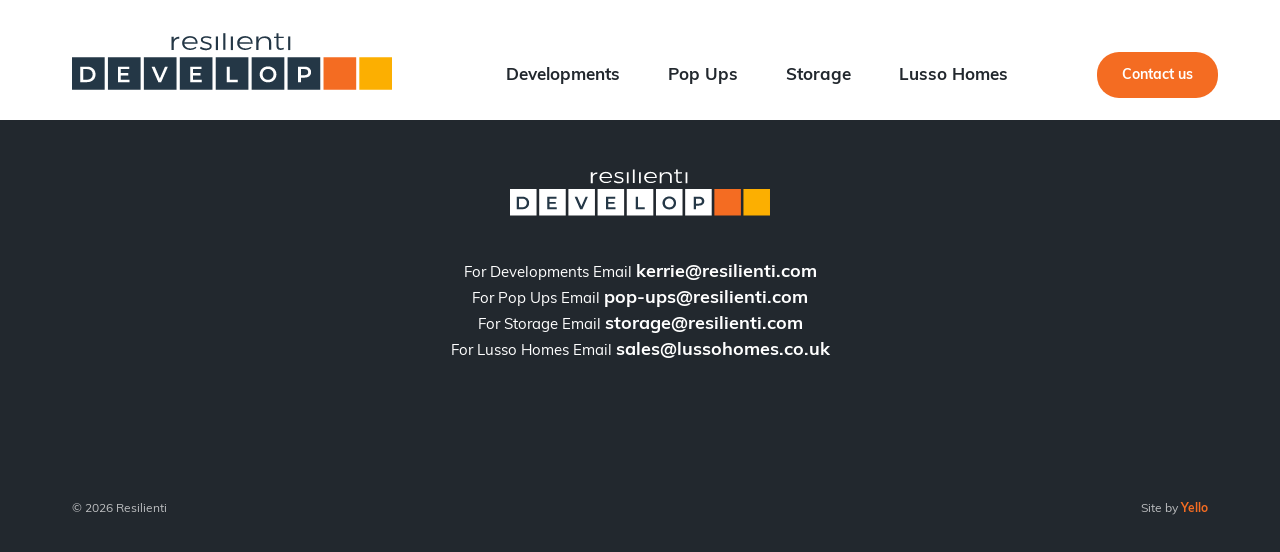

--- FILE ---
content_type: text/html; charset=UTF-8
request_url: https://www.resilienti.com/logout/
body_size: 1968
content:
<!DOCTYPE html>
<html lang="en-GB">
<head>
	<meta charset="UTF-8" />
	<meta http-equiv="X-UA-Compatible" content="IE=edge">
	<meta name="viewport" content="width=device-width, initial-scale=1">

	<title>Logout | Resilienti</title>

	<link rel="apple-touch-icon" sizes="180x180" href="https://www.resilienti.com/img/icon/apple-touch-icon.png">
	<link rel="icon" type="image/png" sizes="32x32" href="https://www.resilienti.com/img/icon/favicon-32x32.png">
	<link rel="icon" type="image/png" sizes="16x16" href="https://www.resilienti.com/img/icon/favicon-16x16.png">
	<link rel="manifest" href="https://www.resilienti.com/img/icon/site.webmanifest">
	<link rel="mask-icon" href="https://www.resilienti.com/img/icon/safari-pinned-tab.svg" color="#5bbad5">
	<meta name="msapplication-TileColor" content="#2b5797">
	<meta name="theme-color" content="#ffffff">
	<meta name='robots' content='max-image-preview:large' />
	<style>img:is([sizes="auto" i], [sizes^="auto," i]) { contain-intrinsic-size: 3000px 1500px }</style>
	<meta name="robots" content="index,follow">
<link rel="canonical" href="https://www.resilienti.com/logout/">
<meta property="og:locale" content="en_GB">
<meta property="og:type" content="article">
<meta property="og:title" content="Logout | Resilienti">
<meta property="og:url" content="https://www.resilienti.com/logout/">
<meta property="og:site_name" name="copyright" content="Resilienti">
<meta name="twitter:card" content="summary">
<meta name="twitter:title" content="Logout | Resilienti">
<style id='classic-theme-styles-inline-css' type='text/css'>
/*! This file is auto-generated */
.wp-block-button__link{color:#fff;background-color:#32373c;border-radius:9999px;box-shadow:none;text-decoration:none;padding:calc(.667em + 2px) calc(1.333em + 2px);font-size:1.125em}.wp-block-file__button{background:#32373c;color:#fff;text-decoration:none}
</style>
<link rel='stylesheet' id='stylesheet-css' href='https://www.resilienti.com/css/styles.css?ver=2.3' type='text/css' media='all' />

</head>

<body>

	<div class="header-container">

		<header id="header">

			<div class="container">

				<a href="https://www.resilienti.com/" title="Resilienti" class="header-logo">
					
					<img src="https://www.resilienti.com/img/logo.svg" alt="Logo" width="380" height="65" class="img-logo" />
					
				</a>

				<div id="nav-header" class="show-md">

					<ul>

						<li><a href="mailto:pop-ups@resilienti.com" title="Email Us"><i class="icon-envelope"></i></a></li>

						<li>

							<a href="#" title="Menu" class="menu">

								<div class="nav-header-icon"><span></span></div>

							</a>

						</li>
						
					</ul>
					
				</div>

				<nav id="nav">
				
					<ul>

						<li><a href="https://www.resilienti.com/property-developers/developments/"><span>Developments</span></a></li>
<li><a href="https://www.resilienti.com/pop-ups/"><span>Pop Ups</span></a></li>
<li><a href="https://www.resilienti.com/storage/"><span>Storage</span></a></li>
<li><a href="https://www.lussohomes.co.uk/"><span>Lusso Homes</span></a></li>
<li class="show-md"><a href="https://www.resilienti.com/contact/"><span>Contact</span></a></li>
					
					</ul>

				</nav>

				<div id="cta">
				
					<a href="https://www.resilienti.com/contact" title="Contact us" class="btn btn-link btn-primary">Contact us</a>
			
				</div>

			</div>

		</header>

	</div>
			
	<div class="row pd-v-md bg-black text-contrast">

		<div class="container space-5">

			<div class="row text-center">


					<div class="row space-2">

						<img src="https://www.resilienti.com/img/logo-light.svg" alt="Logo" width="260" height="89" />

					</div>

	
					<div class="row space-2"><p>For Developments Email <a class="h5 text-strong" title="Email" href="mailto:kerrie@resilienti.com">kerrie@resilienti.com</a><br />
For Pop Ups Email <a class="h5 text-strong" title="Email" href="mailto:pop-ups@resilienti.com">pop-ups@resilienti.com</a><br />
For Storage Email <a class="h5 text-strong" title="Email" href="mailto:storage@resilienti.com">storage@resilienti.com</a><br />
For Lusso Homes Email <a class="h5 text-strong" title="Email" href="mailto:sales@lussohomes.co.uk">sales@lussohomes.co.uk</a></p>
</div>

			</div>

		</div>

		<div class="container space-4">

			<div class="col-6 col-12-sm text-center-sm pd-v-sm">
				
				<p class="text-meta text-faded">&copy; 2026 Resilienti</p>

			</div>

			<div class="col-6 col-12-sm text-right text-center-sm pd-v-sm">
				
				<p class="text-meta"><span class="text-faded">Site by</span> <a href="https://www.yello.uk/" title="Yello Media" class="text-primary" target="_blank" rel="noopener">Yello</a></p>

			</div>

		</div>

	</div>

<script type="speculationrules">
{"prefetch":[{"source":"document","where":{"and":[{"href_matches":"\/*"},{"not":{"href_matches":["\/wp-*.php","\/wp-admin\/*","\/uploads\/*","\/wp-content\/*","\/plugins\/*","\/*","\/*\\?(.+)"]}},{"not":{"selector_matches":"a[rel~=\"nofollow\"]"}},{"not":{"selector_matches":".no-prefetch, .no-prefetch a"}}]},"eagerness":"conservative"}]}
</script>
<script type="text/javascript" src="https://www.resilienti.com/js/vendor/jquery.js?ver=3.3.1" id="scripts-js"></script>
<script type="text/javascript" src="https://www.resilienti.com/js/vendor/plugins.js?ver=2.1" id="plugins-js"></script>
<script type="text/javascript" src="https://www.resilienti.com/js/scripts.js?ver=2.2" id="custom-scripts-js"></script>

<script async src="https://www.googletagmanager.com/gtag/js?id=G-TF2CJWFL17"></script>
<script>
  window.dataLayer = window.dataLayer || [];
  function gtag(){dataLayer.push(arguments);}
  gtag('js', new Date());
  gtag('config', 'G-TF2CJWFL17');
</script>

</body>

</html>

--- FILE ---
content_type: text/css
request_url: https://www.resilienti.com/css/styles.css?ver=2.3
body_size: 12142
content:
html{box-sizing:border-box}*,*::after,*::before{box-sizing:inherit}@font-face{font-family:'Freehand';src:url("../fonts/freehand/freehand-regular.woff2") format("woff2"),url("../fonts/freehand/freehand-regular.woff") format("woff");font-weight:normal;font-style:normal;font-display:swap}@font-face{font-family:'Mulish';src:url("../fonts/mulish/mulish-regular.woff2") format("woff2"),url("../fonts/mulish/mulish-regular.woff") format("woff");font-weight:normal;font-style:normal;font-display:swap}@font-face{font-family:'Mulish';src:url("../fonts/mulish/mulish-italic.woff2") format("woff2"),url("../fonts/mulish/mulish-italic.woff") format("woff");font-weight:normal;font-style:italic;font-display:swap}@font-face{font-family:'Mulish';src:url("../fonts/mulish/mulish-bold.woff2") format("woff2"),url("../fonts/mulish/mulish-bold.woff") format("woff");font-weight:bold;font-style:normal;font-display:swap}@font-face{font-family:'Mulish';src:url("../fonts/mulish/mulish-bold-italic.woff2") format("woff2"),url("../fonts/mulish/mulish-bold-italic.woff") format("woff");font-weight:bold;font-style:italic;font-display:swap}@font-face{font-family:'RedHat';src:url("../fonts/redhat/redhat.woff2") format("woff2"),url("../fonts/redhat/redhat.woff") format("woff");font-weight:bold;font-style:normal;font-display:swap}@font-face{font-family:'RedHat';src:url("../fonts/redhat/redhat-italic.woff2") format("woff2"),url("../fonts/redhat/redhat-italic.woff") format("woff");font-weight:bold;font-style:italic;font-display:swap}html,body,div,span,applet,object,iframe,h1,h2,h3,h4,h5,h6,p,blockquote,pre,a,abbr,acronym,address,big,cite,code,del,dfn,em,img,ins,kbd,q,s,samp,small,strike,strong,sub,sup,tt,var,b,u,i,center,dl,dt,dd,ol,ul,li,fieldset,form,label,legend,table,caption,tbody,tfoot,thead,tr,th,td,article,aside,canvas,details,embed,figure,figcaption,footer,header,hgroup,menu,nav,output,ruby,section,summary,time,mark,audio,video{margin:0;padding:0;border:0;font-size:100%;font:inherit;vertical-align:baseline}article,aside,details,figcaption,figure,footer,header,hgroup,menu,nav,section{display:block}section,header,footer,.section,.table{position:relative;display:block}section:after,header:after,footer:after,.section:after,.table:after{clear:both;content:"";display:table}*{-webkit-box-sizing:border-box;-moz-box-sizing:border-box;box-sizing:border-box}html,html a{-webkit-font-smoothing:antialiased;text-shadow:1px 1px 1px rgba(0,0,0,0.004)}html{box-sizing:border-box}body{font:15px/26px "Mulish", Helvetica, sans-serif;font-weight:400;position:relative;color:#22282E}@media screen and (max-width: 640px){body{font-size:14px;line-height:22px}}blockquote{display:inline-block;position:relative;z-index:1;font-style:normal;font-size:20px;line-height:30px;font-size:1.25rem;line-height:1.875rem;padding:20px 10px 10px 30px}@media screen and (max-width: 768px){blockquote{font-size:18px;line-height:24px;font-size:1.125rem;line-height:1.5rem}}@media screen and (max-width: 640px){blockquote{font-size:16px;line-height:22px;font-size:1rem;line-height:1.375rem}}blockquote:after{position:absolute;display:block;width:30px;height:30px;content:'';left:0;top:0;background:url("../img/icon-quote.svg") no-repeat center center}ul{list-style:none}ul li{display:inline-block}em{font-style:italic}a{color:#22282E;transition:color 360ms ease;text-decoration:none;font-weight:bold}a:hover{color:#C44500}a img{border:none;max-width:100%;height:auto}img{vertical-align:middle}a[x-apple-data-detectors]{color:inherit !important;text-decoration:none !important;font-size:inherit !important;font-family:inherit !important;font-weight:inherit !important;line-height:inherit !important}[role=button],a,area,button,input,label,select,summary,textarea{-ms-touch-action:manipulation;touch-action:manipulation}h1,h2,h3,h4,h5,h6,.text-heading{font-family:"Mulish", Helvetica, sans-serif;font-weight:bold}h1,.h1{font-size:42px;line-height:42px;font-size:2.625rem;line-height:2.625rem}@media screen and (max-width: 1180px){h1,.h1{font-size:36px;line-height:36px;font-size:2.25rem;line-height:2.25rem}}@media screen and (max-width: 768px){h1,.h1{font-size:32px;line-height:32px;font-size:2rem;line-height:2rem}}@media screen and (max-width: 640px){h1,.h1{font-size:26px;line-height:26px;font-size:1.625rem;line-height:1.625rem}}h2,.h2{font-size:38px;line-height:38px;font-size:2.375rem;line-height:2.375rem}@media screen and (max-width: 768px){h2,.h2{font-size:32px;line-height:32px;font-size:2rem;line-height:2rem}}@media screen and (max-width: 640px){h2,.h2{font-size:28px;line-height:28px;font-size:1.75rem;line-height:1.75rem}}h3,.h3{font-size:28px;line-height:28px;font-size:1.75rem;line-height:1.75rem}@media screen and (max-width: 640px){h3,.h3{font-size:24px;line-height:24px;font-size:1.5rem;line-height:1.5rem}}h4,.h4{font-size:24px;line-height:24px;font-size:1.5rem;line-height:1.5rem}@media screen and (max-width: 640px){h4,.h4{font-size:22px;line-height:22px;font-size:1.375rem;line-height:1.375rem}}h5,.h5{font-size:18px;line-height:22px;font-size:1.125rem;line-height:1.375rem}@media screen and (max-width: 640px){h5,.h5{font-size:14px;line-height:18px;font-size:.875rem;line-height:1.125rem}}b,strong,.text-strong{font-weight:600}hr{border:0;height:1px;margin:0;background-color:#A0ACB6}.container{max-width:1180px;margin-left:auto;margin-right:auto;position:relative;padding-left:22px;padding-right:22px}.container::after{clear:both;content:"";display:table}.container .container{padding-left:0;padding-right:0}.container-wide{padding-left:12px;padding-right:12px}@media screen and (max-width: 1180px){.container-wide{padding-left:0;padding-right:0}}.form-row,.row{position:relative}.gallery::after,.form-row::after,.row::after{clear:both;content:"";display:table}.row-col-2 .col{float:left;display:block;margin-right:0%}@media screen and (max-width: 768px){.row-col-2 .col{display:block;clear:both;float:none;width:100%;margin-left:auto;margin-right:auto;position:relative;left:0}}div[class^='col-'],div[class*='col-']{position:relative}.container-thin{max-width:1020px}.container-narrow{max-width:890px}.container-xnarrow{max-width:480px}[class*="col"]{position:relative;min-height:1px}.col-1{float:left;display:block;margin-right:3.0303%;width:5.55556%}.col-1:last-child{margin-right:0}.col-2{float:left;display:block;margin-right:3.0303%;width:14.14141%}.col-2:last-child{margin-right:0}.col-3{float:left;display:block;margin-right:3.0303%;width:22.72727%}.col-3:last-child{margin-right:0}.col-4{float:left;display:block;margin-right:3.0303%;width:31.31313%}.col-4:last-child{margin-right:0}.col-5{float:left;display:block;margin-right:3.0303%;width:39.89899%}.col-5:last-child{margin-right:0}.col-6{float:left;display:block;margin-right:3.0303%;width:48.48485%}.col-6:last-child{margin-right:0}.col-7{float:left;display:block;margin-right:3.0303%;width:57.07071%}.col-7:last-child{margin-right:0}.col-8{float:left;display:block;margin-right:3.0303%;width:65.65657%}.col-8:last-child{margin-right:0}.col-9{float:left;display:block;margin-right:3.0303%;width:74.24242%}.col-9:last-child{margin-right:0}.col-10{float:left;display:block;margin-right:3.0303%;width:82.82828%}.col-10:last-child{margin-right:0}.col-11{float:left;display:block;margin-right:3.0303%;width:91.41414%}.col-11:last-child{margin-right:0}.col-12{float:left;display:block;margin-right:3.0303%;width:100%}.col-12:last-child{margin-right:0}.shift-col-1{margin-left:8.58586%}.shift-col-2{margin-left:17.17172%}.shift-col-3{margin-left:25.75758%}.shift-col-4{margin-left:34.34343%}.shift-col-5{margin-left:42.92929%}.shift-col-6{margin-left:51.51515%}.shift-col-7{margin-left:60.10101%}.shift-col-8{margin-left:68.68687%}@media screen and (max-width: 1180px){.col-3-md{float:left;display:block;margin-right:3.0303%;width:22.72727%}.col-3-md:last-child{margin-right:0}.col-4-md{float:left;display:block;margin-right:3.0303%;width:31.31313%}.col-4-md:last-child{margin-right:0}.col-5-md{float:left;display:block;margin-right:3.0303%;width:39.89899%}.col-5-md:last-child{margin-right:0}.col-6-md{float:left;display:block;margin-right:3.0303%;width:48.48485%}.col-6-md:last-child{margin-right:0}.col-9-md{float:left;display:block;margin-right:3.0303%;width:74.24242%}.col-9-md:last-child{margin-right:0}.col-10-md{float:left;display:block;margin-right:3.0303%;width:82.82828%}.col-10-md:last-child{margin-right:0}.col-12-md{float:left;display:block;margin-right:3.0303%;width:100%}.col-12-md:last-child{margin-right:0}.shift-col-6-md{margin-left:51.51515%}}@media screen and (max-width: 768px){.shift-col-0-sm{margin-left:0%}.shift-col-2-sm{margin-left:17.17172%}.shift-col-3-sm{margin-left:25.75758%}.shift-col-4-sm{margin-left:34.34343%}.shift-col-5-sm{margin-left:42.92929%}.col-4-sm{float:left;display:block;margin-right:3.0303%;width:31.31313%}.col-4-sm:last-child{margin-right:0}.col-5-sm{float:left;display:block;margin-right:3.0303%;width:39.89899%}.col-5-sm:last-child{margin-right:0}.col-6-sm{float:left;display:block;margin-right:3.0303%;width:48.48485%}.col-6-sm:last-child{margin-right:0}.col-7-sm{float:left;display:block;margin-right:3.0303%;width:57.07071%}.col-7-sm:last-child{margin-right:0}.col-8-sm{float:left;display:block;margin-right:3.0303%;width:65.65657%}.col-8-sm:last-child{margin-right:0}.col-9-sm{float:left;display:block;margin-right:3.0303%;width:74.24242%}.col-9-sm:last-child{margin-right:0}.col-10-sm{float:left;display:block;margin-right:3.0303%;width:82.82828%}.col-10-sm:last-child{margin-right:0}.col-12-sm{float:left;display:block;margin-right:3.0303%;width:100%}.col-12-sm:last-child{margin-right:0}}@media screen and (max-width: 640px){.col-6-xs{float:left;display:block;margin-right:4.61538%;width:47.69231%}.col-6-xs:last-child{margin-right:0}.col-12-xs{float:left;display:block;margin-right:4.61538%;width:100%}.col-12-xs:last-child{margin-right:0}}.grid-col-1>li{float:left;display:block;margin-right:3.0303%;width:100%}.grid-col-1>li:last-child{margin-right:0}.grid-col-2>li{float:left;display:block;margin-right:3.0303%;width:48.48485%}.grid-col-2>li:last-child{margin-right:0}.grid-col-2>li:nth-child(2n){margin-right:0}.grid-col-2>li:nth-child(2n+1){clear:left}@media screen and (max-width: 768px){.grid-col-2>li{float:left;display:block;margin-right:3.0303%;width:100%}.grid-col-2>li:nth-child(2n){margin-right:3.0303%}.grid-col-2>li:nth-child(2n+1){clear:none}.grid-col-2>li:last-child{margin-right:0}}.grid-col-3>li{float:left;display:block;margin-right:3.0303%;width:31.31313%}.grid-col-3>li:last-child{margin-right:0}.grid-col-3>li:nth-child(3n){margin-right:0}.grid-col-3>li:nth-child(3n+1){clear:left}@media screen and (max-width: 768px){.grid-col-3>li{float:left;display:block;margin-right:3.0303%;width:100%}.grid-col-3>li:nth-child(2n){margin-right:3.0303%}.grid-col-3>li:nth-child(2n+1){clear:none}.grid-col-3>li:last-child{margin-right:0}}.grid-logos>li{float:left;display:block;margin-right:3.0303%;width:31.31313%}.grid-logos>li:last-child{margin-right:0}.grid-logos>li:nth-child(3n){margin-right:0}.grid-logos>li:nth-child(3n+1){clear:left}.grid-logos>li img{display:block;height:auto;width:100%;padding-right:12px}.grid-col-4>li{float:left;display:block;margin-right:3.0303%;width:22.72727%}.grid-col-4>li:last-child{margin-right:0}.grid-col-4>li:nth-child(4n){margin-right:0}.grid-col-4>li:nth-child(4n+1){clear:left}@media screen and (max-width: 768px){.grid-col-4>li{float:left;display:block;margin-right:3.0303%;width:31.31313%}.grid-col-4>li:nth-child(4n){margin-right:3.0303%}.grid-col-4>li:nth-child(4n+1){clear:none}.grid-col-4>li:last-child{margin-right:0}.grid-col-4>li:nth-child(3n){margin-right:0}.grid-col-4>li:nth-child(3n+1){clear:left}}@media screen and (max-width: 640px){.grid-col-4>li{float:left;display:block;margin-right:4.61538%;width:47.69231%}.grid-col-4>li:nth-child(3n){margin-right:3.0303%}.grid-col-4>li:nth-child(3n+1){clear:none}.grid-col-4>li:last-child{margin-right:0}.grid-col-4>li:nth-child(2n){margin-right:0}.grid-col-4>li:nth-child(2n+1){clear:left}}.grid-col-5>li{float:left;display:block;margin-right:3.65854%;width:17.07317%}.grid-col-5>li:last-child{margin-right:0}.grid-col-5>li:nth-child(5n){margin-right:0}.grid-col-5>li:nth-child(5n+1){clear:left}@media screen and (max-width: 768px){.grid-col-5>li{float:left;display:block;margin-right:3.0303%;width:48.48485%}.grid-col-5>li:nth-child(3n){margin-right:3.0303%}.grid-col-5>li:nth-child(3n+1){clear:none}.grid-col-5>li:last-child{margin-right:0}.grid-col-5>li:nth-child(2n){margin-right:0}.grid-col-5>li:nth-child(2n+1){clear:left}}.grid-col-6>li{float:left;display:block;margin-right:3.0303%;width:14.14141%}.grid-col-6>li:last-child{margin-right:0}.grid-col-6>li:nth-child(6n){margin-right:0}.grid-col-6>li:nth-child(6n+1){clear:left}@media screen and (max-width: 768px){.grid-col-6>li{float:left;display:block;margin-right:3.0303%;width:31.31313%}.grid-col-6>li:nth-child(6n){margin-right:3.0303%}.grid-col-6>li:nth-child(6n+1){clear:none}.grid-col-6>li:last-child{margin-right:0}.grid-col-6>li:nth-child(3n){margin-right:0}.grid-col-6>li:nth-child(3n+1){clear:left}}.alert{padding:12px;border:1px solid transparent;border-radius:4px;line-height:14px;font-size:14px}.alert a{border-bottom:1px dotted rgba(0,0,0,0.2)}.alert-warning{background-color:#fcf8e3;border-color:#dfd6ac;color:#8a6d3b}.alert-warning a{color:#66512c}.alert-error{background-color:#db4d4d;border-color:#b20b0b;color:#fcd5d5}.alert-error a{color:#fcd5d5}.alert-success{background-color:#dff0d8;border-color:#d0e9c6;color:#3c763d}.alert-success a{color:#2d5f2e}.alert-success a:hover{color:#1d3c1d}@font-face{font-family:'icons';src:url("../fonts/icon/icons.eot");src:url("fonts/icon/icons.eot?#iefix") format("embedded-opentype"),url("../fonts/icon/icons.ttf") format("truetype"),url("../fonts/icon/icons.woff") format("woff"),url("../fonts/icon/icons.svg") format("svg");font-weight:normal;font-style:normal}[class^="icon-"],[class*=" icon-"]{font-family:'icons' !important;speak:none;font-style:normal;font-weight:normal;font-variant:normal;text-transform:none;line-height:1;-webkit-font-smoothing:antialiased;-moz-osx-font-smoothing:grayscale}.icon-guests:before{content:"\e916"}.icon-guest:before{content:"\e917"}.icon-search:before{content:"\e90d"}.icon-find:before{content:"\e90d"}.icon-lookup:before{content:"\e90d"}.icon-magnifier:before{content:"\e90d"}.icon-home:before{content:"\e900"}.icon-book:before{content:"\e91f"}.icon-file-text:before{content:"\e922"}.icon-profile:before{content:"\e923"}.icon-file-empty:before{content:"\e924"}.icon-files-empty:before{content:"\e925"}.icon-file-text2:before{content:"\e926"}.icon-stack:before{content:"\e92e"}.icon-clock:before{content:"\e94e"}.icon-bell:before{content:"\e951"}.icon-calendar:before{content:"\e953"}.icon-download:before{content:"\e960"}.icon-chat:before{content:"\e96d"}.icon-cog:before{content:"\e994"}.icon-compare:before{content:"\e9a6"}.icon-clipboard:before{content:"\e9b8"}.icon-list:before{content:"\e9ba"}.icon-list2:before{content:"\e9bb"}.icon-download-alt:before{content:"\e9c7"}.icon-upload:before{content:"\e9c8"}.icon-star-empty:before{content:"\e9d7"}.icon-star-half:before{content:"\e9d8"}.icon-star-full:before{content:"\e9d9"}.icon-heart:before{content:"\e9da"}.icon-plus:before{content:"\ea0a"}.icon-minus:before{content:"\ea0b"}.icon-close:before{content:"\ea0f"}.icon-checkmark:before{content:"\ea10"}.icon-play:before{content:"\ea15"}.icon-pause:before{content:"\ea16"}.icon-stop:before{content:"\ea17"}.icon-arrow-up:before{content:"\ea3a"}.icon-arrow-right:before{content:"\ea3c"}.icon-arrow-down:before{content:"\ea3e"}.icon-arrow-left:before{content:"\ea40"}.icon-google:before{content:"\ea88"}.icon-facebook:before{content:"\ea90"}.icon-instagram:before{content:"\ea92"}.icon-twitter:before{content:"\ea96"}.icon-youtube:before{content:"\ea9d"}.icon-flickr:before{content:"\eaa4"}.icon-linkedin:before{content:"\eaca"}.icon-pinterest:before{content:"\ead1"}.icon-newsletter:before{content:"\e90c"}.icon-board:before{content:"\e918"}.icon-bed:before{content:"\e919"}.icon-alert-circle:before{content:"\e911"}.icon-camera:before{content:"\e90b"}.icon-check-circle:before{content:"\e91e"}.icon-check:before{content:"\e90a"}.icon-angle-down:before{content:"\e901"}.icon-angle-left:before{content:"\e902"}.icon-angle-right:before{content:"\e903"}.icon-angle-up:before{content:"\e904"}.icon-external-link:before{content:"\e908"}.icon-grid:before{content:"\e920"}.icon-link:before{content:"\e909"}.icon-envelope:before{content:"\e905"}.icon-map-marker:before{content:"\e906"}.icon-call:before,.icon-phone:before{content:"\e907"}.icon-shopping-bag:before{content:"\e90f"}.icon-shopping-cart:before{content:"\e910"}.v-align-top{vertical-align:top}.v-align-middle{vertical-align:middle}.v-align-bottom{vertical-align:bottom}.va-container,.alpha{position:absolute;z-index:2;height:100%;width:100%;top:0;left:0;right:0;bottom:0;overflow:hidden}.va-content{position:relative;display:table;width:100%;height:100%}.va-text{display:table-cell;height:100%}.bg-grad-top{background:linear-gradient(0deg, transparent 40%, rgba(0,0,0,0.6) 100%)}.bg-grad-bottom{background:linear-gradient(180deg, transparent 40%, rgba(0,0,0,0.4) 100%)}.bg-split{background:#f0f0f0;background:linear-gradient(180deg, #fff 0%, #fff 50%, #1c1c1c 50%, #1c1c1c 100%)}.bg-style{background-image:url("../img/bg-style.jpg");background-repeat:no-repeat;background-position:center center;background-size:cover}.bg-strip-white-up::after{display:block;content:'';position:absolute;left:0;right:0;z-index:3;bottom:-2px;height:16px;background-image:url("../img/strip-white-up.svg");background-repeat:repeat-x;background-position:bottom center;background-size:auto 100%}.bg-strip-white-down::after{display:block;content:'';position:absolute;left:0;right:0;z-index:3;top:-2px;height:16px;background-image:url("../img/strip-white-down.svg");background-repeat:repeat-x;background-position:bottom center;background-size:auto 100%}.bg-alpha{background-color:rgba(22,22,22,0.6)}.bg-alpha-light{background-color:rgba(255,255,255,0.3)}.bg-cover{background-repeat:no-repeat;background-position:center center;-webkit-background-size:cover;-moz-background-size:cover;-o-background-size:cover;background-size:cover}.bg-primary{background-color:#F46C22}.bg-primary-dark{background-color:#C44500}.bg-white{background-color:#fff}.bg-light{background-color:#A0ACB6}.bg-lighter{background-color:#f0f0f0}.bg-dark{background-color:#273745}.bg-black{background:#22282E}.text-center{text-align:center}.text-right{text-align:right}.text-left{text-align:left}@media screen and (max-width: 768px){.text-center-sm{text-align:center}}@media screen and (max-width: 768px){.text-left-sm{text-align:left}}@media screen and (max-width: 768px){.text-right-sm{text-align:right}}@media screen and (max-width: 1180px){.text-center-md{text-align:center}}@media screen and (max-width: 1180px){.text-left-md{text-align:left}}@media screen and (max-width: 1180px){.text-right-md{text-align:right}}.text-bold{font-weight:600}.text-huge{font-size:68px;line-height:68px;font-size:4.25rem;line-height:4.25rem}@media screen and (max-width: 1180px){.text-huge{font-size:52px;line-height:52px;font-size:3.25rem;line-height:3.25rem}}@media screen and (max-width: 768px){.text-huge{font-size:38px;line-height:38px;font-size:2.375rem;line-height:2.375rem}}@media screen and (max-width: 640px){.text-huge{font-size:28px;line-height:28px;font-size:1.75rem;line-height:1.75rem}}.text-uppercase{text-transform:uppercase}.text-faded{opacity:.7}.text-italic{font-style:italic}.text-underline{text-decoration:underline}.text-black{color:#22282E !important}.text-primary{color:#F46C22 !important}.text-secondary{color:#1ddcb6 !important}.img-responsive{width:100%;height:auto;max-width:100%}.img-circle{border-radius:50%;border:8px solid #A0ACB6}.space-0{margin-bottom:4px}.space-1{margin-bottom:12px}.space-2{margin-bottom:22px}.space-3{margin-bottom:32px}.space-4{margin-bottom:62px}.space-5{margin-bottom:92px}@media screen and (max-width: 768px){.space-0-sm{margin-bottom:0}}@media screen and (max-width: 768px){.space-1-sm{margin-bottom:8px}}@media screen and (max-width: 768px){.space-2-sm{margin-bottom:16px}}@media screen and (max-width: 768px){.space-3-sm{margin-bottom:24px}}@media screen and (max-width: 768px){.space-6-sm{margin-bottom:100px}}@media screen and (max-width: 1180px){.space-0-md{margin-bottom:0}}@media screen and (max-width: 1180px){.space-1-md{margin-bottom:8px}}@media screen and (max-width: 1180px){.space-2-md{margin-bottom:16px}}@media screen and (max-width: 1180px){.space-3-md{margin-bottom:24px}}@media screen and (max-width: 640px){.space-1-xs{margin-bottom:8px}}.pd-v-xs{padding-top:8px;padding-bottom:8px}.pd-v-sm{padding-top:22px;padding-bottom:22px}@media screen and (max-width: 1180px){.pd-v-sm{padding-top:12px;padding-bottom:12px}}.pd-v-md{padding-top:28px;padding-bottom:28px}@media screen and (max-width: 768px){.pd-v-md{padding-top:22px;padding-bottom:22px}}@media screen and (max-width: 640px){.pd-v-md{padding-top:18px;padding-bottom:18px}}.pd-v-lg{padding-top:52px;padding-bottom:52px}@media screen and (max-width: 768px){.pd-v-lg{padding-top:42px;padding-bottom:42px}}@media screen and (max-width: 640px){.pd-v-lg{padding-top:26px;padding-bottom:26px}}.pd-v-xl{padding-top:110px;padding-bottom:110px}@media screen and (max-width: 768px){.pd-v-xl{padding-top:62px;padding-bottom:62px}}@media screen and (max-width: 640px){.pd-v-xl{padding-top:48px;padding-bottom:48px}}.pd-v-xxl{padding-top:220px;padding-bottom:220px}@media screen and (max-width: 768px){.pd-v-xxl{padding-top:162px;padding-bottom:162px}}@media screen and (max-width: 640px){.pd-v-xxl{padding-top:118px;padding-bottom:118px}}.pd-h-xs{padding-left:8px;padding-right:8px}.pd-h-sm{padding-left:22px;padding-right:22px}@media screen and (max-width: 1180px){.pd-h-sm{padding-left:12px;padding-right:12px}}.pd-h-md{padding-left:28px;padding-right:28px}@media screen and (max-width: 768px){.pd-h-md{padding-left:22px;padding-right:22px}}@media screen and (max-width: 640px){.pd-h-md{padding-left:18px;padding-right:18px}}.pd-h-lg{padding-left:52px;padding-right:52px}@media screen and (max-width: 768px){.pd-h-lg{padding-left:42px;padding-right:42px}}@media screen and (max-width: 640px){.pd-h-lg{padding-left:32px;padding-right:32px}}.pd-h-xl{padding-left:96px;padding-right:96px}@media screen and (max-width: 768px){.pd-h-xl{padding-left:60px;padding-right:60px}}@media screen and (max-width: 640px){.pd-h-xl{padding-left:48px;padding-right:48px}}.pd-quote{padding-top:40px}.pd-bottom{padding-bottom:160px}@media screen and (max-width: 768px){.pd-bottom{padding-bottom:60px}}.pd-top{padding-top:40px}.no-pd-bottom{padding-bottom:0}.inline{display:inline-block}.hide{display:none}@media screen and (max-width: 640px){.hide-xs{display:none}}@media screen and (max-width: 768px){.hide-sm{display:none}}@media screen and (max-width: 1180px){.hide-md{display:none !important}}.show-xs{display:none !important}@media screen and (max-width: 640px){.show-xs{display:inline-block !important}}.show-sm{display:none !important}@media screen and (max-width: 768px){.show-sm{display:inline-block !important}}.show-md{display:none !important}@media screen and (max-width: 1180px){.show-md{display:block !important}}@media screen and (min-width: 1024px){.show-tablet{display:none}}.text-light{color:#fff !important}.pre-title{text-transform:uppercase;letter-spacing:0.3em;font-size:12px;line-height:12px;font-size:.75rem;line-height:.75rem;font-weight:400;color:#273745}.text-contrast,.text-contrast a,.text-contrast h1,.text-contrast h2,.text-contrast h3,.text-contrast h4,.text-contrast .pre-title{color:#fff}.text-contrast .pre-title:before{background-color:#fff}.text-meta{font-size:12px;line-height:18px;font-size:.75rem;line-height:1.125rem}.text-meta-sm{font-size:11px;line-height:14px;font-size:.6875rem;line-height:.875rem}.text-spaced{letter-spacing:0.04em}.text-shadow{text-shadow:0px 0px 27px rgba(0,0,0,0.7)}.alignright{float:right;margin:0 15px}@media screen and (max-width: 768px){.alignright{float:none;display:block}}.pull-up{margin-top:-30px}.pull-left{float:left !important}@media screen and (max-width: 768px){.pull-left{float:none !important;display:block}}.pull-right{float:right !important}@media screen and (max-width: 768px){.pull-right{float:none !important;display:block}}.nowrap{white-space:nowrap}button,input,optgroup,select,textarea{font-family:"Lato", Helvetica, sans-serif;font-size:15px;line-height:22px;font-size:.9375rem;line-height:1.375rem;margin:0}button,select{text-transform:none}button,input{overflow:visible}[type=reset],[type=submit],button,html [type=button]{-webkit-appearance:button}::-webkit-input-placeholder{color:#273745}::-moz-placeholder{color:#273745}:-ms-input-placeholder{color:#273745}:-moz-placeholder{color:#273745}.input,.btn,select{line-height:normal;min-height:48px;border-radius:0;-webkit-font-smoothing:subpixel-antialiased}@media screen and (max-width: 768px){.input,.btn,select{font-size:16px}}.input{display:block;width:100%;padding:8px 12px;color:#22282E;background-color:#fff;background-image:none;-webkit-background-clip:padding-box;background-clip:padding-box;border:1px solid #43596D;-webkit-transition:border-color ease-in-out .15s,-webkit-box-shadow ease-in-out .15s;transition:border-color ease-in-out .15s,-webkit-box-shadow ease-in-out .15s;-o-transition:border-color ease-in-out .15s,box-shadow ease-in-out .15s;transition:border-color ease-in-out .15s,box-shadow ease-in-out .15s;transition:border-color ease-in-out .15s,box-shadow ease-in-out .15s,-webkit-box-shadow ease-in-out .15s}textarea.input{min-height:80px}label{display:inline-block;position:relative;font-size:14px;font-weight:bold;padding-right:12px;color:#273745}label.required:after{position:absolute;top:0;right:0;color:red;content:'*'}.input:hover{border-color:#F46C22}.input:focus{outline:0;border-color:#F46C22}.btn{position:relative;display:inline-block;padding:6px 24px;text-align:center;white-space:nowrap;vertical-align:middle;-webkit-user-select:none;-moz-user-select:none;-ms-user-select:none;user-select:none;cursor:pointer;border:1px solid white;color:#273745;background-color:transparent;-webkit-transition:all .2s ease-in-out;-o-transition:all .2s ease-in-out;transition:all .2s ease-in-out;min-width:34px;cursor:pointer;font-size:14px}a.btn-link,span.btn-link{line-height:42px;min-height:46px;height:46px;padding:0 24px;border-radius:22px}@media screen and (max-width: 768px){a.btn-link,span.btn-link{line-height:38px;height:40px;min-height:40px;padding:0 12px;font-size:12px}}a.btn-large,span.btn-large{font-size:16px;line-height:56px;min-height:56px;height:56px;border-radius:30px}@media screen and (max-width: 768px){a.btn-large,span.btn-large{font-size:14px}}a.btn-small,span.btn-small{line-height:22px;min-height:22px;padding:0 8px;font-size:11px}.btn-block{display:block;width:100%}.btn:focus,.btn:hover{text-decoration:none}.btn:hover{color:#fff;background-color:#22282E}.btn.focus,.btn:focus{outline:0}a.btn-primary,.btn-primary{color:#fff;background:#F46C22;border-color:transparent}a.btn-primary:hover,.btn-primary:hover{color:#fff;background:#F46C22;border-color:transparent}.btn-primary.active,.btn-primary:active{color:#fff;background:#F46C22;border-color:#F46C22;background-image:none}a.btn-white,.btn-white{color:#F46C22;background-color:#fff;border-color:#fff}a.btn-white:hover,.btn-white:hover{color:#FFAD81;background-color:#f0f0f0;border-color:#f0f0f0}.btn-white.active,.btn-white:active{color:#F46C22;background-color:#fff;border-color:#fff;background-image:none}a.btn-light,.btn-light{color:#F46C22;background-color:#fff;border-color:#fff}a.btn-light:hover,.btn-light:hover{color:#F46C22;background-color:#fff;border-color:#fff}.btn-light.active,.btn-light:active{color:#F46C22;background-color:#fff;border-color:#fff;background-image:none}a.btn-dark,.btn-dark{color:#fff;background-color:#22282E;border-color:#22282E}a.btn-dark:hover,.btn-dark:hover{color:#fff;background-color:#F46C22;border-color:#F46C22}.btn-dark.active,.btn-dark:active{color:#fff;background-color:#22282E;border-color:#22282E;background-image:none}a.btn-outline,.btn-outline{color:#22282E;border-color:#22282E}a.btn-outline:hover,.btn-outline:hover{color:#fff;background-color:#22282E;border-color:#22282E}.btn-outline.active,.btn-outline:active{color:#22282E;background-color:#fff;border-color:#fff;background-image:none}a.btn-outline-light,.btn-outline-light{color:#fff;border-color:#fff;background-color:transparent}a.btn-outline-light:hover,.btn-outline-light:hover{color:#F46C22;background-color:#fff;border-color:#fff}.btn-outline-light.active,.btn-outline-light:active{color:#F46C22;background-color:#fff;border-color:#fff}a.btn-disabled,.btn-disabled,a.btn-disabled:hover,.btn-disabled:hover,.btn-disabled.active,.btn-disabled:active{color:#fff;background-color:#273745;border-color:#273745;opacity:0.3;pointer-events:none}.btn-loading:active,.btn-loading:focus{pointer-events:none;cursor:default;background-color:#22282E;border-color:#22282E;font-size:0;min-height:38px}.btn-loading:after{position:absolute;top:50%;left:50%;width:30px;height:30px;margin:-15px 0 0 -15px;background:url("../img/loading.gif") no-repeat;content:''}.select{position:relative;display:inline-block;padding:0;border:1px solid #43596D;background-color:#fff;min-width:50px;width:100%;border-radius:22px}.select select{margin:0;background:none;border:0;outline:none;appearance:none;-webkit-appearance:none;color:#273745;width:100%;padding:0 28px 0 12px;font-size:16px;min-height:46px}.select::after{content:"";position:absolute;width:9px;height:12px;top:50%;right:16px;margin-top:-10px;font-family:'icons';content:"\e901";line-height:1em;color:#43596D;font-size:18px;z-index:2;pointer-events:none}.select select:focus{outline:none;background-color:transparent;border:0}x:-o-prefocus,.select::after{display:none}@media screen and (-ms-high-contrast: active), (-ms-high-contrast: none){.select select::-ms-expand{display:none}.select select:focus::-ms-value{background:transparent;color:#222}}@-moz-document url-prefix(){.select{overflow:hidden}.select select{width:120%;width:-moz-calc(100% + 3em);width:calc(100% + em)}}.select select:-moz-focusring{color:transparent;text-shadow:0 0 0 #000}textarea{max-width:100%;max-height:500px;min-height:100px}input::-webkit-outer-spin-button,input::-webkit-inner-spin-button{-webkit-appearance:none;margin:0}input[type=checkbox]:nth-child(1n),input[type=radio]:nth-child(1n){visibility:hidden;display:none}input[type=checkbox],input[type=radio]{display:inline-block;width:12px;height:12px;margin:0;padding:0;top:2px}input[type=checkbox]+label,input[type=radio]+label{position:relative;cursor:pointer;display:block;line-height:14px;padding:2px 0 2px 22px}input[type=checkbox]+label:hover,input[type=radio]+label:hover{color:#F46C22}input[type=checkbox]+label::before,input[type=checkbox]+label::after,input[type=radio]+label::before,input[type=radio]+label::after{display:block;position:absolute;content:" ";box-sizing:border-box;-moz-box-sizing:border-box}input[type=checkbox]+label::before,input[type=radio]+label::before{top:0;left:0;width:16px;height:16px;border:1px solid #43596D;background-color:#fff}input[type=checkbox]+label::after,input[type=radio]+label::after{top:2px;left:2px;width:12px;height:12px;padding-left:3px;font-size:14px;line-height:14px;background-color:#fff}input[type=checkbox]:checked+label::after,input[type=radio]:checked+label::after{content:" ";background-color:#F46C22}input[type=checkbox]:disabled+label,input[type=radio]:disabled+label,input[type=checkbox]:disabled+label::after,input[type=radio]:disabled+label::after,input[type=checkbox]:disabled+label::before,input[type=radio]:disabled+label::before{opacity:.4;pointer-events:none}.form-newsletter{position:relative;width:100%;display:block}.form-newsletter input{padding-right:60px;background-color:#fff;color:#22282E;border-radius:22px;border-width:0}.form-newsletter button{position:absolute;top:0;right:0;height:48px;width:60px;z-index:2;font-size:18px;line-height:48px;background-color:#22282E;border:0;border-radius:0 22px 22px 0;cursor:pointer;color:#fff;transition:color 160ms ease-in}.form-newsletter button:hover{background-color:#e5c333}#header{display:block;height:120px;background-color:#fff;width:100%;z-index:88;border-bottom:2px solid transparent}@media screen and (max-width: 1180px){#header{height:90px}}@media screen and (max-width: 768px){#header{height:70px}}@media screen and (max-width: 640px){#header{height:60px}}#header.sticky{height:70px;background-color:#fff;border-bottom:2px solid #F46C22}@media screen and (max-width: 640px){#header.sticky{height:60px}}.fixed #header{background:#22282E;background:linear-gradient(228deg, #343434 0%, #131313 100%);border-bottom:2px solid #F46C22}.header-logo{position:absolute;display:block;top:32px;left:22px;width:320px;height:auto;transition:top 360ms ease-in-out, width 360ms ease-in-out}@media screen and (max-width: 1180px){.header-logo{width:220px;top:26px}}@media screen and (max-width: 768px){.header-logo{top:16px;left:8px}}@media screen and (max-width: 640px){.header-logo{width:200px;top:12px}}#header.sticky .header-logo{top:8px;width:220px}@media screen and (max-width: 768px){#header.sticky .header-logo{top:16px}}@media screen and (max-width: 640px){#header.sticky .header-logo{width:200px;top:12px}}.header-logo{border:0}.header-logo img{height:100%;width:100%}#top{display:block;position:absolute;top:0;right:0;transition:top 360ms ease-in-out}#top ul li a{display:block;padding:12px;color:#fff;font-size:12px;line-height:16px;font-weight:bold}@media screen and (max-width: 1180px){#top{display:none}}#header.sticky #top{top:-60px}#nav-header{display:block;position:absolute;top:24px;right:18px;z-index:9999;transition:top 360ms ease-in-out}@media screen and (max-width: 1180px){#nav-header{top:18px;right:12px}}@media screen and (max-width: 768px){#nav-header{top:4px}}#nav-header ul li,#nav-header ul li a{display:inline-block;width:50px;height:50px;vertical-align:middle}#nav-header ul li a{color:#fff;font-size:22px;line-height:54px;text-align:center}.fixed #nav-header{top:18px}@media screen and (max-width: 768px){.fixed #nav-header{top:6px}}@media screen and (max-width: 640px){.fixed #nav-header{top:2px}}#header.sticky #nav-header{top:6px}@media screen and (max-width: 640px){#header.sticky #nav-header{top:2px}}#cta{position:absolute;top:52px;right:12px;transition:top 360ms ease-in-out}@media screen and (max-width: 1180px){#cta{top:20px;right:128px}}@media screen and (max-width: 768px){#cta{top:12px}}@media screen and (max-width: 640px){#cta{display:none}}#header.sticky #cta{top:12px}#nav{position:absolute;top:41px;right:200px;transition:top 360ms ease-in-out}#header.sticky #nav{top:0}#nav>ul>li .sub-menu{opacity:0;visibility:hidden;position:absolute;z-index:100;top:90%;right:0;width:220px;background-color:#22282E;padding:12px;border-radius:8px;-webkit-box-shadow:3px 3px 22px -9px rgba(0,0,0,0.3);-moz-box-shadow:3px 3px 22px -9px rgba(0,0,0,0.3);box-shadow:3px 3px 22px -9px rgba(0,0,0,0.3);-webkit-transition:opacity 0.4s, visibility 0.4s, top 0.4s;-moz-transition:opacity 0.4s, visibility 0.4s, top 0.4s;transition:opacity 0.4s, visibility 0.4s, top 0.4s}#nav>ul>li .sub-menu:after{position:absolute;top:-5px;right:50px;width:0;height:0;border-style:solid;border-width:0 5px 5px 5px;border-color:transparent transparent #22282E transparent;content:''}@media screen and (max-width: 1180px){#nav,#nav>ul>li .sub-menu{height:100%;width:420px;position:fixed;opacity:0;visibility:hidden;top:0;right:0;z-index:11;overflow:scroll;margin-top:0;margin-right:-100%;background-color:#fff;text-align:left;left:auto}}@media screen and (max-width: 768px){#nav,#nav>ul>li .sub-menu{width:100%}}@media screen and (max-width: 1180px){#nav ul:not(.nav-cta),#nav>ul>li .sub-menu ul:not(.nav-cta){display:block;white-space:nowrap;height:100%;z-index:2;opacity:0;padding:32% 12%;vertical-align:middle;overflow:scroll;visibility:hidden;white-space:normal;-webkit-transition:opacity 0.4s, visibility 0.4s, margin 0.4s;-moz-transition:opacity 0.4s, visibility 0.4s, margin 0.4s;transition:opacity 0.4s, visibility 0.4s, margin 0.4s;margin-right:-100%}}@media screen and (max-width: 640px){#nav ul:not(.nav-cta),#nav>ul>li .sub-menu ul:not(.nav-cta){padding:20% 12%}}#nav ul:not(.nav-cta)>li,#nav>ul>li .sub-menu ul:not(.nav-cta)>li{position:relative;display:inline-block}@media screen and (max-width: 1180px){#nav ul:not(.nav-cta)>li,#nav>ul>li .sub-menu ul:not(.nav-cta)>li{display:block}}#nav ul:not(.nav-cta)>li>a:not(.close-submenu),#nav>ul>li .sub-menu ul:not(.nav-cta)>li>a:not(.close-submenu){display:block;vertical-align:middle;position:relative;transition:color 360ms ease-in;padding:22px 22px;font-weight:bold;color:#22282E;border:0;font-size:17px;line-height:20px;font-size:1.0625rem;line-height:1.25rem}#nav ul:not(.nav-cta)>li>a:not(.close-submenu)>span:not(.btn),#nav>ul>li .sub-menu ul:not(.nav-cta)>li>a:not(.close-submenu)>span:not(.btn){display:block;padding:1px 0;border-bottom:1px solid transparent}@media screen and (max-width: 1180px){#nav ul:not(.nav-cta)>li>a:not(.close-submenu),#nav>ul>li .sub-menu ul:not(.nav-cta)>li>a:not(.close-submenu){font-size:20px;line-height:20px;font-size:1.25rem;line-height:1.25rem;padding:16px 24px}}#nav ul:not(.nav-cta)>li:last-child a:not(.close-submenu),#nav>ul>li .sub-menu ul:not(.nav-cta)>li:last-child a:not(.close-submenu){padding-right:0}@media screen and (min-width: 1180px){#nav ul:not(.nav-cta)>li:hover .sub-menu,#nav>ul>li .sub-menu ul:not(.nav-cta)>li:hover .sub-menu{opacity:1;visibility:visible;top:78%}}#nav:after,#nav>ul>li .sub-menu:after{clear:both;content:"";display:table}#nav::-webkit-scrollbar,#nav>ul>li .sub-menu::-webkit-scrollbar{display:none}#nav .close,#nav>ul>li .sub-menu .close{position:absolute;top:0;right:0;cursor:pointer}@media screen and (max-width: 768px){#nav ul>li .sub-menu ul{padding-top:32%}}#nav ul>li .sub-menu>ul>li,#nav ul>li .sub-menu>ul>li a:not(.close-submenu),#nav>ul:not(.nav-cta)>li .sub-menu>ul>li{display:block}#nav>ul:not(.nav-cta)>li .sub-menu>ul>li a:not(.close-submenu){color:#fff;padding:6px 12px;display:block;font-size:15px;line-height:17px;font-size:.9375rem;line-height:1.0625rem}@media screen and (max-width: 1180px){#nav>ul:not(.nav-cta)>li .sub-menu>ul>li a:not(.close-submenu){color:#22282E;font-size:20px;line-height:20px;font-size:1.25rem;line-height:1.25rem;padding:16px 24px}}#nav>ul:not(.nav-cta)>li .sub-menu>ul>li.current-menu-item a:not(.close-submenu){color:#F46C22}#top>ul:not(.nav-cta)>li.current-menu-ancestor>a:not(.close-submenu)>span:not(.btn),#top>ul:not(.nav-cta)>li.current-menu-item>a:not(.close-submenu)>span:not(.btn),#top>ul:not(.nav-cta)>li.current-menu-parent>a:not(.close-submenu)>span:not(.btn),#top>ul:not(.nav-cta)>li.current-page-ancestor>a:not(.close-submenu)>span:not(.btn),#nav>ul:not(.nav-cta)>li.current-menu-ancestor>a:not(.close-submenu)>span:not(.btn),#nav>ul:not(.nav-cta)>li.current-menu-item>a:not(.close-submenu)>span:not(.btn),#nav>ul:not(.nav-cta)>li.current-menu-parent>a:not(.close-submenu)>span:not(.btn),#nav>ul:not(.nav-cta)>li.current-page-ancestor>a:not(.close-submenu)>span:not(.btn){border-color:#F46C22;color:#F46C22}@media screen and (max-width: 1180px){#top>ul:not(.nav-cta)>li.current-menu-ancestor>a:not(.close-submenu)>span:not(.btn),#top>ul:not(.nav-cta)>li.current-menu-item>a:not(.close-submenu)>span:not(.btn),#top>ul:not(.nav-cta)>li.current-menu-parent>a:not(.close-submenu)>span:not(.btn),#top>ul:not(.nav-cta)>li.current-page-ancestor>a:not(.close-submenu)>span:not(.btn),#nav>ul:not(.nav-cta)>li.current-menu-ancestor>a:not(.close-submenu)>span:not(.btn),#nav>ul:not(.nav-cta)>li.current-menu-item>a:not(.close-submenu)>span:not(.btn),#nav>ul:not(.nav-cta)>li.current-menu-parent>a:not(.close-submenu)>span:not(.btn),#nav>ul:not(.nav-cta)>li.current-page-ancestor>a:not(.close-submenu)>span:not(.btn){border-color:transparent}}.nav-open{overflow:hidden}.nav-open #nav,#nav ul>li .sub-menu.open{opacity:1;visibility:visible;margin-right:0;-webkit-transition:opacity 0.4s, visibility 0.4s, margin 0.4s;-moz-transition:opacity 0.4s, visibility 0.4s, margin 0.4s;transition:opacity 0.4s, visibility 0.4s, margin 0.4s}.nav-open #nav>ul,.nav-open #nav ul.nav-cta,#nav ul>li .sub-menu.open>ul,#nav ul>li .sub-menu.open ul.nav-cta{opacity:1;visibility:visible;margin-right:0}#nav ul>li .sub-menu>ul>li{display:block}#nav ul>li .sub-menu>ul>li a:not(.close-submenu){font-size:18px;line-height:18px;font-size:1.125rem;line-height:1.125rem}.menu,.close-submenu{position:absolute;z-index:99999;cursor:pointer;-webkit-touch-callout:none;-webkit-user-select:none;-khtml-user-select:none;-moz-user-select:none;-ms-user-select:none;user-select:none}.menu span,.menu span::before,.menu span::after,.close-submenu span,.close-submenu span::before,.close-submenu span::after{display:block;position:relative;height:3px;top:26px;left:0;width:40px;margin:0 auto;background-color:#F46C22;-webkit-transition:all 0.1s;-moz-transition:all 0.1s;transition:all 0.1s}.menu span:before,.close-submenu span:before{top:-10px;content:''}.menu span:after,.close-submenu span:after{top:7px;content:''}.close-submenu{z-index:99999;left:0;top:0;right:auto;padding:12px 23px;font-size:42px !important;line-height:40px !important;display:none;color:#F46C22}.sub-menu.open .close-submenu{display:block}.menu.active span{background-color:transparent}.menu.active span:before{top:0;-moz-transform:rotate(45deg);-ms-transform:rotate(45deg);-webkit-transform:rotate(45deg);transform:rotate(45deg);background-color:#F46C22}.menu.active span:after{top:-3px;-moz-transform:rotate(-45deg);-ms-transform:rotate(-45deg);-webkit-transform:rotate(-45deg);transform:rotate(-45deg);background-color:#F46C22}.hero-video{position:absolute;top:50%;left:50%;min-width:100%;min-height:100%;width:auto;height:auto;z-index:-100;transform:translateX(-50%) translateY(-50%)}@media screen and (max-width: 768px){.hero-video{width:auto;height:100%}}.flickity-enabled{position:relative;overflow:hidden}.flickity-enabled:focus{outline:none}.flickity-viewport{overflow:hidden;position:relative;height:100%;transition:height 0.2s}.flickity-slider{position:absolute;width:100%;height:100%}.flickity-enabled.is-draggable{-webkit-tap-highlight-color:transparent;tap-highlight-color:transparent;-webkit-user-select:none;-moz-user-select:none;-ms-user-select:none;user-select:none}.flickity-enabled.is-draggable .flickity-viewport{cursor:move;cursor:-webkit-grab;cursor:grab}.flickity-enabled.is-draggable .flickity-viewport.is-pointer-down{cursor:-webkit-grabbing;cursor:grabbing}.flickity-button{position:absolute;z-index:9;border:2px solid #fff;background:transparent;color:#fff;opacity:1}.flickity-button:hover{cursor:pointer;border-color:#F46C22}.flickity-button:focus{outline:none}.flickity-button:active{opacity:0.6}.flickity-button:disabled{opacity:0;cursor:auto;pointer-events:none}.flickity-button-icon{fill:#fff}.flickity-prev-next-button{width:40px;height:40px;bottom:10px;transform:translateY(-50%);opacity:0.4;transition:all ease 360ms;border-radius:50%}@media screen and (max-width: 768px){.flickity-prev-next-button{bottom:6px}}.flickity-prev-next-button.previous{right:80px}@media screen and (max-width: 768px){.flickity-prev-next-button.previous{right:60px}}.flickity-prev-next-button.next{right:30px}@media screen and (max-width: 768px){.flickity-prev-next-button.next{right:10px}}.flickity-enabled.is-draggable:hover .flickity-prev-next-button{opacity:0.7}.flickity-prev-next-button .flickity-button-icon{position:absolute;left:27%;top:27%;width:45%;height:45%}.flickity-page-dots{position:absolute;bottom:12px;left:0;padding:0;margin:0;width:100%;list-style:none;text-align:center;line-height:1;z-index:3}.carousel-cell{width:100%}.flickity-rtl .flickity-page-dots{direction:rtl}.flickity-page-dots .dot{display:inline-block;width:12px;height:12px;margin:0 8px;border-radius:50%;background:#A0ACB6;cursor:pointer}.flickity-page-dots .dot.is-selected{background:#F46C22}.hide-control .flickity-prev-next-button,.hide-control .flickity-page-dots,.thin .flickity-prev-next-button,.thin .flickity-page-dots{display:none}.banner,.hero{position:relative}@media screen and (max-width: 768px){.banner br,.hero br{display:none}}.hero,.hero .carousel-cell{height:680px;min-height:85vh}@media screen and (max-width: 1180px){.hero,.hero .carousel-cell{height:520px}}@media screen and (max-width: 768px){.hero,.hero .carousel-cell{height:420px;min-height:70vh}}@media screen and (max-width: 640px){.hero,.hero .carousel-cell{height:360px;min-height:50vh}}.banner-wrap{overflow:hidden}.banner,.banner .carousel-cell{height:420px}@media screen and (max-width: 1180px){.banner,.banner .carousel-cell{height:380px}}@media screen and (max-width: 640px){.banner,.banner .carousel-cell{height:320px}}.thin,.thin .carousel-cell,.map-location,.map-canvas{height:220px}@media screen and (max-width: 640px){.thin,.thin .carousel-cell,.map-location,.map-canvas{height:180px}}.screenshot-carousel,.article-carouse,.industry-carousel,.testimonial-carousel,.banner-carousel,.image-carousel,.gallery-carousel,.split-carousel,.project-carousel,.partner-carousel{opacity:0;visibility:hidden}.screenshot-carousel.flickity-enabled,.article-carouse.flickity-enabled,.industry-carousel.flickity-enabled,.testimonial-carousel.flickity-enabled,.banner-carousel.flickity-enabled,.image-carousel.flickity-enabled,.gallery-carousel.flickity-enabled,.split-carousel.flickity-enabled,.project-carousel.flickity-enabled,.partner-carousel.flickity-enabled{opacity:1;visibility:visible}.split-carousel{border-radius:22px}.gallery-carousel .carousel-cell{width:20%;padding:6px}@media screen and (max-width: 1180px){.gallery-carousel .carousel-cell{width:25%;padding:0}}@media screen and (max-width: 768px){.gallery-carousel .carousel-cell{width:33.333%;padding:0}}.gallery-carousel .carousel-cell a,.gallery-carousel .carousel-cell img{display:block}.article-carousel .carousel-cell{width:50%;padding:22px}@media screen and (max-width: 640px){.article-carousel .carousel-cell{padding:12px;width:100%}}.partner-carousel .carousel-cell{width:16.66666%;padding:0 46px;min-height:120px;text-align:center;position:relative;vertical-align:middle}.partner-carousel .carousel-cell img{display:block;position:relative;vertical-align:middle;max-height:70px;width:auto;height:auto;max-width:100%}@media screen and (max-width: 1180px){.partner-carousel .carousel-cell{width:20%}}@media screen and (max-width: 768px){.partner-carousel .carousel-cell{width:25%;padding:0 12px}}@media screen and (max-width: 640px){.partner-carousel .carousel-cell{width:33.333%}}.testimonial-carousel .text-quote{padding-top:18px;padding-left:20px;position:relative}.testimonial-carousel .text-quote:before{position:absolute;top:8px;left:0;content:"″";font-size:48px}.carousel-nav{height:400px;-ms-overflow-style:none;scrollbar-width:none;overflow-y:scroll}@media screen and (max-width: 640px){.carousel-nav{height:260px}}.carousel-nav::-webkit-scrollbar{display:none}.carousel-nav .carousel-cell{display:block;width:100%;cursor:pointer}.carousel-nav .carousel-cell h3,.carousel-nav .carousel-cell p{color:#43596D}.carousel-nav .carousel-cell.selected h3,.carousel-nav .carousel-cell.selected p{color:#22282E}.img-panel{display:block;height:380px;width:100%;overflow:hidden}@media screen and (max-width: 1180px){.img-panel{height:320px}}.img-panel img.img-panel-bg{height:420px;transition:transform 360ms ease-in-out;object-fit:cover;transform:scale(1.01)}.img-panel img.img-panel-logo{max-width:160px;height:auto}.img-panel:hover .img-panel-bg{transform:scale(1.03)}.img-intro-0,.img-intro-1,.img-intro-2{width:100%;display:block;height:auto;width:84%;border-radius:42px 0 42px 0}.img-intro-0{margin-bottom:90px}@media screen and (max-width: 640px){.img-intro-0{margin-bottom:60px}}.img-intro-1{position:absolute;bottom:0;right:20px;width:60%}.img-intro-1::after{position:absolute;z-index:2;bottom:0;right:0;width:100%;content:'';border:12px solid #F46C22}.panel-article-content{min-height:120px}.panel{display:block;position:relative;z-index:2;border-radius:42px 0 42px 0;overflow:hidden}.list-inline li{display:inline-block}.content table{width:100%;border-collapse:separate;border-spacing:0}.content table tr td,.content table tr th{padding:16px 12px;border:0;text-align:left;vertical-align:middle;line-height:1em}.content table tr td:last-child,.content table tr th:last-child{border-right:none}@media screen and (max-width: 640px){.content table tr td,.content table tr th{padding:12px 2px;font-size:8px}}.content table tr th:not(:first-child),.content table tr td:not(:first-child){text-align:center}.content table tr th{background-color:#F46C22;border-color:#F46C22;color:#fff;text-transform:uppercase;letter-spacing:0.2em;font-size:12px;padding-top:32px;padding-bottom:32px}@media screen and (max-width: 640px){.content table tr th{font-size:6px}}.content table tr:not(:last-child) td{border-bottom:1px solid #f0f0f0}.content{position:relative;z-index:3}.content p,.content ul,.content h1,.content h2,.content h3,.content h4{margin-bottom:12px}.content p:last-child{margin-bottom:0}.content ul:not(.nostyle) li{display:block;position:relative;padding:2px 10px 2px 26px;text-align:left}.content ol>li{padding-left:5px;padding-top:1px;padding-bottom:2px}.content ol{list-style-type:lower-alpha;padding:0 30px 0 30px}.content img{height:auto;width:auto;max-width:100%;border-radius:8px}.content ul:not(.nostyle) li:before{position:absolute;top:11px;left:0;width:6px;height:6px;border-radius:50%;background-color:#F46C22;content:''}.content ul.list-check li:before{position:absolute;top:1px;left:0;color:#F46C22;background-color:transparent;font-family:'icons' !important;content:'\ea10'}.map div.gmnoprint[title*="type-"]{-moz-animation:pulsate 1.5s ease-in-out infinite;-webkit-animation:pulsate 1.5s ease-in-out infinite;border:1pt solid #fff;-moz-border-radius:51px;-webkit-border-radius:51px;border-radius:51px;-moz-box-shadow:inset 0 0 5px #F46C22,inset 0 0 5px #F46C22,inset 0 0 5px #F46C22,0 0 5px #F46C22,0 0 5px #F46C22,0 0 5px #F46C22;-webkit-box-shadow:inset 0 0 5px #F46C22,inset 0 0 5px #F46C22,inset 0 0 5px #F46C22,0 0 5px #F46C22,0 0 5px #F46C22,0 0 5px #F46C22;box-shadow:inset 0 0 5px #F46C22,inset 0 0 5px #F46C22,inset 0 0 5px #F46C22,0 0 5px #F46C22,0 0 5px #F46C22,0 0 5px #F46C22;height:51px !important;margin:-18px 0 0 -18px;width:51px !important}.map div.gmnoprint[title*="type-"] img{display:none}@media only screen and (-webkit-min-device-pixel-ratio: 1.5), only screen and (device-width: 768px){.map div.gmnoprint[title*="type-"]{margin:-10px 0 0 -10px}}.map div.gmnoprint[title="type-5"]{-moz-box-shadow:inset 0 0 5px #F46C22,inset 0 0 5px #F46C22,inset 0 0 5px #F46C22,0 0 5px #F46C22,0 0 5px #F46C22,0 0 5px #F46C22;-webkit-box-shadow:inset 0 0 5px #F46C22,inset 0 0 5px #F46C22,inset 0 0 5px #F46C22,0 0 5px #F46C22,0 0 5px #F46C22,0 0 5px #F46C22;box-shadow:inset 0 0 5px #F46C22,inset 0 0 5px #F46C22,inset 0 0 5px #F46C22,0 0 5px #F46C22,0 0 5px #F46C22,0 0 5px #F46C22}a.map-panel-nav{display:block;position:absolute;z-index:1;top:50%;left:-30px;background-color:#22282E;color:#fff;width:70px;height:70px;border-radius:50% 0 0 50%;font-size:30px;line-height:75px;font-size:1.875rem;line-height:4.6875rem;margin-top:-35px}@media screen and (max-width: 768px){a.map-panel-nav{top:-35px;left:50%;margin-top:0;margin-left:-35px;border-radius:50% 50% 0 0;text-align:center;padding-left:0;font-size:30px;line-height:40px;font-size:1.875rem;line-height:2.5rem}a.map-panel-nav i.icon-angle-left:before{content:"\e902"}}a.map-panel-nav:hover{color:#fff;background-color:#2d353d}.map-canvas{height:100%;width:100%}.map{overflow:hidden}.map .map-canvas,.map .map-panel{position:relative;height:560px;width:100%;display:inline-block;float:left}@media screen and (max-width: 768px){.map .map-canvas,.map .map-panel{display:block;width:100% !important;float:none;height:auto}}@media screen and (max-width: 768px){.map .map-canvas{height:480px}}.map .map-panel{z-index:4;width:0}.map .map-panel .map-info{height:100%;display:none}.map.open .map-canvas{width:66%}.map.open .map-panel{width:34%}.map.open .map-panel .map-info{display:block}.map.open a.map-panel-nav i.icon-angle-left:before{content:"\e903";margin-left:5px}@media screen and (max-width: 768px){.map.open a.map-panel-nav i.icon-angle-left:before{content:"\e904";margin-left:0}}.map .map-info{position:relative;z-index:2;height:100%}.map .map-info .map-info-content{padding:8% 10%}@media screen and (max-width: 768px){.map .map-info .map-info-content{padding:20px}}.map-overlay-wrap{position:absolute;top:32px;left:0;z-index:99}.map-overlay{display:inline-block;background-color:rgba(0,0,0,0.7)}/*! Lity - v2.4.1 - 2020-04-26
* http://sorgalla.com/lity/
* Copyright (c) 2015-2020 Jan Sorgalla; Licensed MIT */.lity{z-index:9990;position:fixed;top:0;right:0;bottom:0;left:0;white-space:nowrap;background:#fff;background:rgba(255,255,255,0.6);outline:none !important;opacity:0;-webkit-transition:opacity 0.3s ease;-o-transition:opacity 0.3s ease;transition:opacity 0.3s ease}.lity.lity-opened{opacity:1}.lity.lity-closed{opacity:0}.lity *{-webkit-box-sizing:border-box;-moz-box-sizing:border-box;box-sizing:border-box}.lity-wrap{z-index:9990;position:fixed;top:0;right:0;bottom:0;left:0;text-align:center;outline:none !important}.lity-wrap:before{content:'';display:inline-block;height:100%;vertical-align:middle;margin-right:-0.25em}.lity-loader{z-index:9991;color:#fff;position:absolute;top:50%;margin-top:-0.8em;width:100%;text-align:center;font-size:14px;font-family:Arial, Helvetica, sans-serif;opacity:0;-webkit-transition:opacity 0.3s ease;-o-transition:opacity 0.3s ease;transition:opacity 0.3s ease}.lity-loading .lity-loader{opacity:1}.lity-container{z-index:9992;position:relative;text-align:left;vertical-align:middle;display:inline-block;white-space:normal;max-width:100%;max-height:100%;outline:none !important}.lity-content{z-index:9993;width:100%;-webkit-transform:scale(1);-ms-transform:scale(1);-o-transform:scale(1);transform:scale(1);-webkit-transition:-webkit-transform 0.3s ease;transition:-webkit-transform 0.3s ease;-o-transition:-o-transform 0.3s ease;transition:transform 0.3s ease;transition:transform 0.3s ease, -webkit-transform 0.3s ease, -o-transform 0.3s ease}.lity-loading .lity-content,.lity-closed .lity-content{-webkit-transform:scale(0.8);-ms-transform:scale(0.8);-o-transform:scale(0.8);transform:scale(0.8)}.lity-content:after{content:'';position:absolute;left:0;top:0;bottom:0;display:block;right:0;width:auto;height:auto;z-index:-1;-webkit-box-shadow:0px 8px 29px -5px rgba(0,0,0,0.4);-moz-box-shadow:0px 8px 29px -5px rgba(0,0,0,0.4);box-shadow:0px 8px 29px -5px rgba(0,0,0,0.4)}.lity-close{z-index:9994;width:35px;height:35px;position:fixed;right:0;top:0;-webkit-appearance:none;cursor:pointer;text-decoration:none;text-align:center;padding:0;color:#fff;font-style:normal;font-size:35px;font-family:Arial, Baskerville, monospace;line-height:35px;text-shadow:0 1px 2px rgba(0,0,0,0.6);border:0;background:none;outline:none;-webkit-box-shadow:none;box-shadow:none}.lity-close::-moz-focus-inner{border:0;padding:0}.lity-close:hover,.lity-close:focus,.lity-close:active,.lity-close:visited{text-decoration:none;text-align:center;padding:0;color:#fff;font-style:normal;font-size:35px;font-family:Arial, Baskerville, monospace;line-height:35px;text-shadow:0 1px 2px rgba(0,0,0,0.6);border:0;background:none;outline:none;-webkit-box-shadow:none;box-shadow:none}.lity-close:active{top:1px}.lity-image img{max-width:100%;display:block;line-height:0;border:0}.lity-iframe .lity-container,.lity-youtube .lity-container,.lity-vimeo .lity-container,.lity-facebookvideo .lity-container,.lity-googlemaps .lity-container{width:100%;max-width:964px}.lity-iframe-container{width:100%;height:0;padding-top:56.25%;overflow:auto;pointer-events:auto;-webkit-transform:translateZ(0);transform:translateZ(0);-webkit-overflow-scrolling:touch}.lity-iframe-container iframe{position:absolute;display:block;top:0;left:0;width:100%;height:100%;-webkit-box-shadow:0 0 8px rgba(0,0,0,0.6);box-shadow:0 0 8px rgba(0,0,0,0.6);background:#000}.lity-hide{display:none}.slbOverlay,.slbWrapOuter,.slbWrap{position:fixed;top:0;right:0;bottom:0;left:0}.slbOverlay{overflow:hidden;z-index:9997;background-color:#111b11;opacity:0.6;-webkit-animation:slbOverlay 0.5s;-moz-animation:slbOverlay 0.5s;animation:slbOverlay 0.5s}.slbWrapOuter{overflow-x:hidden;overflow-y:auto;z-index:9998}.slbWrap{position:absolute;text-align:center}.slbWrap:before{content:"";display:inline-block;height:100%;vertical-align:middle}.slbContentOuter{position:relative;display:inline-block;vertical-align:middle;margin:0px auto;padding:0 1em;box-sizing:border-box;z-index:9999;text-align:left;max-width:100%}.slbContentEl .slbContentOuter{padding:5em 1em}.slbContent{position:relative}.slbContentEl .slbContent{-webkit-animation:slbEnter 0.3s;-moz-animation:slbEnter 0.3s;animation:slbEnter 0.3s;background-color:#fff;box-shadow:0 0.2em 1em rgba(0,0,0,0.1)}.slbImageWrap{-webkit-animation:slbEnter 0.3s;-moz-animation:slbEnter 0.3s;animation:slbEnter 0.3s;position:relative}.slbImageWrap:after{content:"";position:absolute;left:0;right:0;top:5em;bottom:5em;display:block;z-index:-1;box-shadow:0 0.2em 1em rgba(0,0,0,0.2);background-color:#FFF}.slbDirectionNext .slbImageWrap{-webkit-animation:slbEnterNext 0.4s;-moz-animation:slbEnterNext 0.4s;animation:slbEnterNext 0.4s}.slbDirectionPrev .slbImageWrap{-webkit-animation:slbEnterPrev 0.4s;-moz-animation:slbEnterPrev 0.4s;animation:slbEnterPrev 0.4s}.slbImage{width:auto;max-width:100%;height:auto;display:block;line-height:0;box-sizing:border-box;padding:5em 0;margin:0 auto}.slbCaption{display:inline-block;max-width:100%;overflow:hidden;text-overflow:ellipsis;white-space:nowrap;word-wrap:normal;font-size:1.4em;position:absolute;left:0;right:0;bottom:0;padding:0.71429em 0;color:#fff;color:rgba(255,255,255,0.7);text-align:center}.slbCloseBtn,.slbArrow{margin:0;padding:0;border:0;cursor:pointer;background:none}.slbCloseBtn::-moz-focus-inner,.slbArrow::-moz-focus-inner{padding:0;border:0}.slbCloseBtn:hover,.slbArrow:hover{opacity:0.5}.slbCloseBtn:active,.slbArrow:active{opacity:0.8}.slbCloseBtn{-webkit-animation:slbEnter 0.3s;-moz-animation:slbEnter 0.3s;animation:slbEnter 0.3s;font-size:3em;width:1.66667em;height:1.66667em;line-height:1.66667em;position:absolute;right:-0.33333em;top:0;color:#fff;color:rgba(255,255,255,0.7);text-align:center}.slbLoading .slbCloseBtn{display:none}.slbLoadingText{font-size:1.4em;color:#fff;color:rgba(255,255,255,0.9)}.slbArrows{position:fixed;top:50%;left:0;right:0}.slbLoading .slbArrows{display:none}.slbArrow{position:absolute;top:50%;margin-top:-5em;width:5em;height:10em;opacity:0.7;text-indent:-999em;overflow:hidden}.slbArrow:before{content:"";position:absolute;top:50%;left:50%;margin:-0.8em 0 0 -0.8em;border:0.8em solid transparent}.slbArrow.next{right:0}.slbArrow.next:before{border-left-color:#fff}.slbArrow.prev{left:0}.slbArrow.prev:before{border-right-color:#fff}.slbIframeCont{width:80em;height:0;overflow:hidden;padding-top:56.25%;margin:5em 0}.slbIframe{position:absolute;top:0;left:0;width:100%;height:100%;box-shadow:0 0.2em 1em rgba(0,0,0,0.6);background:#000}@-webkit-keyframes slbOverlay{from{opacity:0}to{opacity:0.5}}@-moz-keyframes slbOverlay{from{opacity:0}to{opacity:0.4}}@keyframes slbOverlay{from{opacity:0}to{opacity:0.4}}@-webkit-keyframes slbEnter{from{opacity:0;-webkit-transform:translate3d(0, -1em, 0)}to{opacity:1;-webkit-transform:translate3d(0, 0, 0)}}@-moz-keyframes slbEnter{from{opacity:0;-moz-transform:translate3d(0, -1em, 0)}to{opacity:1;-moz-transform:translate3d(0, 0, 0)}}@keyframes slbEnter{from{opacity:0;-webkit-transform:translate3d(0, -1em, 0);-moz-transform:translate3d(0, -1em, 0);-ms-transform:translate3d(0, -1em, 0);-o-transform:translate3d(0, -1em, 0);transform:translate3d(0, -1em, 0)}to{opacity:1;-webkit-transform:translate3d(0, 0, 0);-moz-transform:translate3d(0, 0, 0);-ms-transform:translate3d(0, 0, 0);-o-transform:translate3d(0, 0, 0);transform:translate3d(0, 0, 0)}}@-webkit-keyframes slbEnterNext{from{opacity:0;-webkit-transform:translate3d(4em, 0, 0)}to{opacity:1;-webkit-transform:translate3d(0, 0, 0)}}@-moz-keyframes slbEnterNext{from{opacity:0;-moz-transform:translate3d(4em, 0, 0)}to{opacity:1;-moz-transform:translate3d(0, 0, 0)}}@keyframes slbEnterNext{from{opacity:0;-webkit-transform:translate3d(4em, 0, 0);-moz-transform:translate3d(4em, 0, 0);-ms-transform:translate3d(4em, 0, 0);-o-transform:translate3d(4em, 0, 0);transform:translate3d(4em, 0, 0)}to{opacity:1;-webkit-transform:translate3d(0, 0, 0);-moz-transform:translate3d(0, 0, 0);-ms-transform:translate3d(0, 0, 0);-o-transform:translate3d(0, 0, 0);transform:translate3d(0, 0, 0)}}@-webkit-keyframes slbEnterPrev{from{opacity:0;-webkit-transform:translate3d(-4em, 0, 0)}to{opacity:1;-webkit-transform:translate3d(0, 0, 0)}}@-moz-keyframes slbEnterPrev{from{opacity:0;-moz-transform:translate3d(-4em, 0, 0)}to{opacity:1;-moz-transform:translate3d(0, 0, 0)}}@keyframes slbEnterPrev{from{opacity:0;-webkit-transform:translate3d(-4em, 0, 0);-moz-transform:translate3d(-4em, 0, 0);-ms-transform:translate3d(-4em, 0, 0);-o-transform:translate3d(-4em, 0, 0);transform:translate3d(-4em, 0, 0)}to{opacity:1;-webkit-transform:translate3d(0, 0, 0);-moz-transform:translate3d(0, 0, 0);-ms-transform:translate3d(0, 0, 0);-o-transform:translate3d(0, 0, 0);transform:translate3d(0, 0, 0)}}.list-social li a{display:block;padding:6px 0;color:#F46C22}.list-social li a i{display:inline-block;width:40px;height:40px;border-radius:50%;border:1px solid #F46C22;text-align:center;line-height:40px}.list-base li{display:block}.list-base li a{display:block;padding:2px}.placeholder-image,.placeholder-content{width:60%;padding:0 22px}@media screen and (max-width: 768px){.placeholder-image,.placeholder-content{height:auto}.placeholder-image .va-container,.placeholder-content .va-container{position:relative}}.placeholder-image .va-text,.placeholder-content .va-text{padding:0 8% 0 16%}@media screen and (max-width: 1180px){.placeholder-image .va-text,.placeholder-content .va-text{padding:0 6%}}@media screen and (max-width: 768px){.placeholder-image .va-text,.placeholder-content .va-text{padding:0 20px 40px 20px}}.placeholder-image{position:relative;overflow:hidden;width:40%}.placeholder-content.pull-right .va-text{padding:0 16% 0 8%}@media screen and (max-width: 1180px){.placeholder-content.pull-right .va-text{padding:0 6%}}@media screen and (max-width: 768px){.placeholder-content.pull-right .va-text{padding:0 12px}}ul.tabs-nav{display:block;padding:0;white-space:nowrap}ul.tabs-nav li{display:block;width:auto;padding:0;float:left;margin-right:12px;white-space:nowrap}@media screen and (max-width: 640px){ul.tabs-nav li{margin-right:4px}}ul.tabs-nav li a{display:block;text-decoration:none;width:auto;height:62px;padding:0 12px;line-height:62px;margin:0;color:#fff;text-transform:uppercase;letter-spacing:0.2em;font-size:12px;background-color:#FF8949}@media screen and (max-width: 640px){ul.tabs-nav li a{line-height:32px;font-size:8px;height:32px;padding:0 4px}}ul.tabs-nav li.tab-active a{background-color:#F46C22}div.tabs-stage{margin:0;display:block}div.tabs-stage>div{display:none}div.tabs-stage>div.active{display:block}ul.tabs-nav:before,ul.tabs-nav:after{content:'\0020';display:block;overflow:hidden;visibility:hidden;width:0;height:0}ul.tabs-nav:after{clear:both}ul.tabs-nav{zoom:1}.accordion-item{overflow:hidden;transition:all 200ms ease;background-color:#fff;border-radius:8px}.accordion-item .icon-close{position:absolute;z-index:3;top:18px;right:12px;font-size:12px;transform:rotate(45deg);transition:transform 600ms ease 300ms;color:#F46C22}.accordion-toggle{position:relative;z-index:2;color:#22282E;padding:12px;display:block;font-size:18px;cursor:pointer}.accordion-content{display:none;padding:12px;transition:all 200ms ease 0s}.accordion-item .input-payment-option{opacity:0;visibility:hidden}.accordion-item.active .accordion-toggle{background-color:#FF8949;color:#fff}.accordion-item.active .icon-close{transform:rotate(0);color:#fff}.accordion-item.active .accordion-content{display:block}html.modal-is-locked{overflow:hidden;-ms-touch-action:none;touch-action:none}.modal,[data-modal-id]{display:none}.modal-overlay{position:fixed;z-index:9999;top:-5000px;right:-5000px;bottom:-5000px;left:-5000px;background-color:rgba(16,22,29,0.8);display:none}.modal-wrapper{position:fixed;z-index:10000;top:0;right:0;bottom:0;left:0;padding:10px 10px 0;display:none;overflow:auto;text-align:center;-webkit-overflow-scrolling:touch}@media screen and (device-aspect-ratio: 40 / 71){.modal-wrapper{padding:5px 5px 0}}.modal-wrapper:after{display:inline-block;height:100%;margin-left:-0.05em;content:""}.modal-overlay,.modal-wrapper{-webkit-backface-visibility:hidden;backface-visibility:hidden}.modal{position:relative;outline:none;-webkit-text-size-adjust:100%;-ms-text-size-adjust:100%;text-size-adjust:100%;box-sizing:border-box;width:90%;max-width:620px;-webkit-transform:translate3d(0, 0, 0);transform:translate3d(0, 0, 0);background:#fff;text-align:left;-webkit-box-shadow:2px 2px 24px -5px rgba(0,0,0,0.5);-moz-box-shadow:2px 2px 24px -5px rgba(0,0,0,0.5);box-shadow:2px 2px 24px -5px rgba(0,0,0,0.5);padding-top:40px;padding-bottom:20px;border-radius:22px}@media screen and (max-width: 640px){.modal{width:100%}}.modal iframe{vertical-align:middle;display:block;width:100%;height:80vh !important}.modal-video{padding:0}.modal-is-initialized{display:inline-block}.modal,.modal-wrapper:after{vertical-align:middle}.modal-close{position:absolute;z-index:2;top:0;right:0;display:block;overflow:visible;width:45px;height:45px;margin:0;padding:10px;cursor:pointer;-webkit-transition:color 0.2s;transition:color 0.2s;text-decoration:none;font-size:22px;line-height:22px;font-size:1.375rem;line-height:1.375rem;color:#F46C22;border:0;outline:0;background:transparent}.modal-close:hover,.modal-close:focus{color:#273745}.lt-ie9 .modal-overlay{background:#273745}.lt-ie9 .modal{width:700px}.modal-map{padding:0}


--- FILE ---
content_type: image/svg+xml
request_url: https://www.resilienti.com/img/logo.svg
body_size: 2857
content:
<?xml version="1.0" encoding="UTF-8" standalone="no"?>
<!DOCTYPE svg PUBLIC "-//W3C//DTD SVG 1.1//EN" "http://www.w3.org/Graphics/SVG/1.1/DTD/svg11.dtd">
<svg width="100%" height="100%" viewBox="0 0 320 59" version="1.1" xmlns="http://www.w3.org/2000/svg" xmlns:xlink="http://www.w3.org/1999/xlink" xml:space="preserve" xmlns:serif="http://www.serif.com/" style="fill-rule:evenodd;clip-rule:evenodd;stroke-linejoin:round;stroke-miterlimit:2;">
    <g id="Artboard1" transform="matrix(1,0,0,0.485238,0,0)">
        <rect x="0" y="0" width="320" height="120" style="fill:none;"/>
        <g transform="matrix(0.139816,0,0,0.288139,137.629,43.563)">
            <g transform="matrix(4.16667,0,0,4.16667,-181.367,-66.95)">
                <path d="M0,-2.598C0.695,-7.361 4.631,-10.392 9.956,-10.392C15.281,-10.392 19.449,-7.361 19.449,-2.598L19.449,-2.382L19.218,-2.382L0,-2.598ZM10.419,8.011C4.631,8.011 0.926,4.763 0,0.217L0,0L22.922,0C23.154,-4.114 21.765,-7.578 19.449,-9.959C17.365,-11.908 13.892,-13.207 9.956,-13.207C1.852,-13.207 -3.705,-8.227 -3.705,-1.299C-3.705,5.629 2.084,10.609 9.956,10.609C14.355,10.609 18.292,9.31 21.07,6.928L19.218,5.196C16.902,7.145 13.892,8.011 10.419,8.011" style="fill:rgb(36,55,70);fill-rule:nonzero;"/>
            </g>
            <g transform="matrix(4.16667,0,0,4.16667,-22.185,-63.3437)">
                <path d="M0,-3.68C-3.473,-4.546 -6.483,-5.412 -6.483,-7.794C-6.483,-9.959 -4.399,-11.258 -0.694,-11.258C1.852,-11.258 4.863,-10.608 6.946,-9.526L8.567,-11.907C6.251,-13.206 2.779,-13.856 -0.231,-13.856C-4.862,-13.856 -9.725,-12.34 -9.725,-7.577C-9.725,-3.247 -5.325,-1.948 -0.926,-0.865C2.547,0.217 5.788,0.866 5.788,3.681C5.788,5.846 3.473,7.145 -0.231,7.145C-3.473,7.145 -7.178,6.063 -9.725,4.114L-11.577,6.929C-9.03,8.877 -5.094,10.176 -1.158,10.176C3.473,10.176 8.799,8.444 8.799,3.681C9.262,-1.298 4.399,-2.597 0,-3.68" style="fill:rgb(36,55,70);fill-rule:nonzero;"/>
            </g>
            <g transform="matrix(4.16667,0,0,4.16667,-1595.18,-1441.28)">
                <rect x="393.494" y="317.281" width="3.705" height="23.382" style="fill:rgb(36,55,70);"/>
            </g>
            <g transform="matrix(4.16667,0,0,4.16667,-1595.18,-1441.28)">
                <rect x="419.195" y="317.281" width="3.705" height="23.382" style="fill:rgb(36,55,70);"/>
            </g>
            <g transform="matrix(4.16667,0,0,4.16667,213.212,-66.95)">
                <path d="M0,-2.598C0.694,-7.361 4.631,-10.392 9.956,-10.392C15.513,-10.392 19.449,-7.361 19.449,-2.598L19.449,-2.382L19.217,-2.382L0,-2.598ZM10.188,8.011C4.399,8.011 0.694,4.763 -0.232,0.217L-0.232,0L22.691,0C22.922,-4.114 21.533,-7.578 19.217,-9.959C17.134,-11.908 13.661,-13.207 9.725,-13.207C1.621,-13.207 -3.936,-8.227 -3.936,-1.299C-3.936,5.629 1.852,10.609 9.725,10.609C14.124,10.609 18.06,9.31 20.838,6.928L18.986,5.196C16.902,7.145 13.661,8.011 10.188,8.011" style="fill:rgb(36,55,70);fill-rule:nonzero;"/>
            </g>
            <g transform="matrix(4.16667,0,0,4.16667,390.724,-33.5717)">
                <path d="M0,-17.97C5.094,-17.97 8.104,-15.372 8.104,-11.042L8.104,2.381L11.808,2.381L11.808,-11.691C11.808,-17.321 7.872,-20.785 1.389,-20.785C-8.493,-20.785 -9.725,-14.722 -9.725,-14.722L-9.725,-20.568L-13.66,-20.568L-13.66,2.815L-9.725,2.815L-9.725,-9.743C-9.261,-14.722 -5.557,-17.753 0,-17.97" style="fill:rgb(36,55,70);fill-rule:nonzero;"/>
            </g>
            <g transform="matrix(4.16667,0,0,4.16667,478.515,-57.9321)">
                <path d="M0,-11.907L0,1.95C0,6.063 2.315,8.444 6.715,8.444L6.946,8.444C9.03,8.444 11.114,7.795 12.966,6.929L11.809,4.547C10.188,5.413 8.799,5.63 7.409,5.63C4.863,5.63 3.473,4.331 3.473,1.516L3.473,-11.907L12.503,-11.907L12.503,-14.289L3.473,-14.289L3.473,-20.351L-0.231,-20.351L-0.231,-14.272L-4.399,-14.272L-4.399,-11.907L0,-11.907Z" style="fill:rgb(36,55,70);fill-rule:nonzero;"/>
            </g>
            <g transform="matrix(4.16667,0,0,4.16667,-1595.18,-1441.28)">
                <rect x="517.598" y="317.281" width="3.705" height="23.382" style="fill:rgb(36,55,70);"/>
            </g>
            <g transform="matrix(4.16667,0,0,4.16667,-217.063,-21.8467)">
                <path d="M0,-22.949L0,-19.701C-5.557,-19.701 -9.03,-16.887 -9.493,-12.124L-9.493,0L-13.429,0L-13.429,-22.949L-9.493,-22.949L-9.493,-17.753C-7.641,-21.217 -4.399,-22.949 0,-22.949" style="fill:rgb(36,55,70);fill-rule:nonzero;"/>
            </g>
            <g transform="matrix(4.16667,0,0,4.16667,-1595.18,-1466.53)">
                <rect x="406.228" y="317.713" width="3.705" height="28.579" style="fill:rgb(36,55,70);"/>
            </g>
            <g transform="matrix(4.16667,0,0,4.16667,-1595.18,-1008.44)">
                <rect x="146.595" y="248.983" width="56.098" height="56.098" style="fill:rgb(36,55,70);"/>
            </g>
            <g transform="matrix(4.16667,0,0,4.16667,-1595.18,-1008.44)">
                <rect x="208.273" y="248.983" width="56.098" height="56.098" style="fill:rgb(36,55,70);"/>
            </g>
            <g transform="matrix(4.16667,0,0,4.16667,-1595.18,-1008.44)">
                <rect x="269.951" y="248.983" width="56.098" height="56.098" style="fill:rgb(36,55,70);"/>
            </g>
            <g transform="matrix(4.16667,0,0,4.16667,-1595.18,-1008.44)">
                <rect x="331.629" y="248.983" width="56.098" height="56.098" style="fill:rgb(36,55,70);"/>
            </g>
            <g transform="matrix(4.16667,0,0,4.16667,-1595.18,-1008.44)">
                <rect x="393.307" y="248.983" width="56.098" height="56.098" style="fill:rgb(36,55,70);"/>
            </g>
            <g transform="matrix(4.16667,0,0,4.16667,-1595.18,-1008.44)">
                <rect x="454.985" y="248.983" width="56.098" height="56.098" style="fill:rgb(36,55,70);"/>
            </g>
            <g transform="matrix(4.16667,0,0,4.16667,-1595.18,-1008.44)">
                <rect x="516.663" y="248.983" width="56.098" height="56.098" style="fill:rgb(36,55,70);"/>
            </g>
            <g transform="matrix(4.16667,0,0,4.16667,-1595.18,-1008.44)">
                <rect x="578.341" y="248.983" width="56.098" height="56.098" style="fill:rgb(244,108,34);"/>
            </g>
            <g transform="matrix(4.16667,0,0,4.16667,-1595.18,-1008.44)">
                <rect x="639.791" y="248.983" width="56.098" height="56.098" style="fill:rgb(252,175,1);"/>
            </g>
            <g transform="matrix(4.16667,0,0,4.16667,-876.33,96.5254)">
                <path d="M0,26.6C2.888,26.6 5.421,26.043 7.6,24.928C9.778,23.814 11.476,22.262 12.692,20.273C13.908,18.285 14.516,15.96 14.516,13.3C14.516,10.615 13.908,8.284 12.692,6.308C11.476,4.332 9.778,2.787 7.6,1.672C5.421,0.558 2.888,-0 0,-0L-11.628,-0L-11.628,26.6L0,26.6ZM-6.688,4.18L-0.228,4.18C1.773,4.18 3.502,4.56 4.959,5.32C6.415,6.08 7.543,7.138 8.341,8.493C9.139,9.849 9.538,11.451 9.538,13.3C9.538,15.124 9.139,16.72 8.341,18.088C7.543,19.456 6.415,20.52 4.959,21.28C3.502,22.04 1.773,22.42 -0.228,22.42L-6.688,22.42L-6.688,4.18ZM57.38,15.124L70.604,15.124L70.604,11.058L57.38,11.058L57.38,15.124ZM57.76,4.142L72.238,4.142L72.238,-0L52.82,-0L52.82,26.6L72.77,26.6L72.77,22.458L57.76,22.458L57.76,4.142ZM127.11,26.6L138.7,-0L133.76,-0L123.272,24.054L126.35,24.054L115.976,-0L110.618,-0L122.246,26.6L127.11,26.6ZM181.411,15.124L194.635,15.124L194.635,11.058L181.411,11.058L181.411,15.124ZM181.791,4.142L196.269,4.142L196.269,-0L176.851,-0L176.851,26.6L196.801,26.6L196.801,22.458L181.791,22.458L181.791,4.142ZM258.625,26.6L258.625,22.42L244.717,22.42L244.717,-0L239.777,-0L239.777,26.6L258.625,26.6ZM316.342,25.954C318.077,25.27 319.591,24.32 320.883,23.104C322.175,21.888 323.176,20.444 323.885,18.772C324.594,17.1 324.949,15.276 324.949,13.3C324.949,11.324 324.594,9.507 323.885,7.847C323.176,6.188 322.175,4.744 320.883,3.515C319.591,2.287 318.077,1.33 316.342,0.646C314.607,-0.038 312.7,-0.38 310.623,-0.38C308.571,-0.38 306.671,-0.038 304.923,0.646C303.175,1.33 301.655,2.287 300.363,3.515C299.071,4.744 298.07,6.188 297.361,7.847C296.652,9.507 296.297,11.324 296.297,13.3C296.297,15.276 296.652,17.094 297.361,18.753C298.07,20.413 299.071,21.857 300.363,23.085C301.655,24.314 303.175,25.27 304.923,25.954C306.671,26.638 308.584,26.98 310.661,26.98C312.713,26.98 314.607,26.638 316.342,25.954M306.899,21.964C305.759,21.508 304.771,20.856 303.935,20.007C303.099,19.159 302.447,18.164 301.978,17.024C301.509,15.884 301.275,14.643 301.275,13.3C301.275,11.932 301.509,10.685 301.978,9.557C302.447,8.43 303.105,7.442 303.954,6.593C304.803,5.745 305.791,5.092 306.918,4.636C308.045,4.18 309.28,3.952 310.623,3.952C311.966,3.952 313.207,4.18 314.347,4.636C315.487,5.092 316.475,5.745 317.311,6.593C318.147,7.442 318.799,8.43 319.268,9.557C319.737,10.685 319.971,11.932 319.971,13.3C319.971,14.668 319.737,15.916 319.268,17.043C318.799,18.171 318.147,19.159 317.311,20.007C316.475,20.856 315.487,21.508 314.347,21.964C313.207,22.42 311.966,22.648 310.623,22.648C309.28,22.648 308.039,22.42 306.899,21.964M367.156,26.6L367.156,16.606L364.952,18.924L373.16,18.924C375.516,18.924 377.536,18.544 379.221,17.784C380.905,17.024 382.204,15.935 383.116,14.516C384.028,13.098 384.484,11.413 384.484,9.462C384.484,7.512 384.028,5.827 383.116,4.408C382.204,2.99 380.905,1.9 379.221,1.14C377.536,0.38 375.516,-0 373.16,-0L362.216,-0L362.216,26.6L367.156,26.6ZM367.156,1.748L364.952,4.18L372.932,4.18C375.11,4.18 376.751,4.636 377.853,5.548C378.955,6.46 379.506,7.765 379.506,9.462C379.506,11.134 378.955,12.433 377.853,13.357C376.751,14.282 375.11,14.744 372.932,14.744L364.952,14.744L367.156,17.138L367.156,1.748Z" style="fill:white;fill-rule:nonzero;"/>
            </g>
        </g>
    </g>
</svg>


--- FILE ---
content_type: application/javascript
request_url: https://www.resilienti.com/js/scripts.js?ver=2.2
body_size: 1536
content:
function sticky_header(offset) {
    var elSelector = '#header',
    $element = $( elSelector );

    if( !$element.length ) return true;

    var $window         = $( window ),
        wScrollCurrent  = 0,
        wScrollBefore   = 0,
        wScrollDiff     = 0;

    $window.on( 'load scroll', function() {

        wScrollCurrent  = $window.scrollTop();
        wScrollDiff     = wScrollBefore - wScrollCurrent;

        if ( wScrollCurrent <= offset ) {
            $element.removeClass('sticky');
        } if ( wScrollCurrent >= offset+2 || $window.scrollTop() != 0 ) {
            $element.addClass('sticky');
        }
        wScrollBefore = wScrollCurrent;
    });
}

    var offset = $('#header').offset().top;
    sticky_header(offset);

$(document).ready(function(){


    var $banners = $('.banner-carousel').flickity({
        imagesLoaded: true,
        wrapAround: true,
        percentPosition: true,
        prevNextButtons: false,
        pageDots: false,
        adaptiveHeight: true,
        fade: true,
        autoPlay: 3000
    });

    var $partners = $('.partner-carousel').flickity({
        imagesLoaded: true,
        wrapAround: true,
        percentPosition: true,
        prevNextButtons: true,
        pageDots: true,
        adaptiveHeight: true,
        initialIndex: 0,
        autoPlay: 5000
    });

    var $images = $('.image-carousel').flickity({
        imagesLoaded: true,
        wrapAround: true,
        percentPosition: true,
        prevNextButtons: true,
        pageDots: true,
        adaptiveHeight: true,
        initialIndex: 0,
        cellAlign: 'left',
        autoPlay: 5000
    });

    var $gallery = $('.gallery-carousel').flickity({
        imagesLoaded: true,
        wrapAround: true,
        percentPosition: true,
        prevNextButtons: true,
        pageDots: false,
        adaptiveHeight: true,
        initialIndex: 0,
        cellAlign: 'left'
    });

    var $testimonials = $('.testimonial-carousel').flickity({
        imagesLoaded: true,
        wrapAround: true,
        percentPosition: true,
        prevNextButtons: false,
        pageDots: true,
        adaptiveHeight: true,
        initialIndex: 0,
        cellAlign: 'left',
        autoPlay: 4000,
    });

    var $projects = $('.project-carousel').flickity({
        imagesLoaded: true,
        wrapAround: true,
        percentPosition: false,
        prevNextButtons: true,
        pageDots: false,
        adaptiveHeight: true,
        initialIndex: 0,
        cellAlign: 'left'
    });

    var $split = $('.split-carousel').flickity({
        imagesLoaded: true,
        wrapAround: true,
        percentPosition: true,
        prevNextButtons: true,
        pageDots: false,
        adaptiveHeight: true,
        initialIndex: 0,
        autoPlay: 4000,
    });

    $('.image-carousel a').simpleLightbox();
    $('.grid-gallery a').simpleLightbox();
    $('.gallery-carousel a').simpleLightbox();
    var $lightbox = $('.img-lightbox').simpleLightbox();

    var accordions = $('.accordion');
    accordions.each(function(i) {
        var item = $(this).find('.accordion-item');
        var toggle = $(this).find('.accordion-link');
        toggle.click(function(e) {
            item.removeClass('active');
            currentItem = $(this).parent('.accordion-item');
            $(this).parent().addClass('active');
        });
    });
    
    $(".content").fitVids();

});

$('.tabs-nav a').on('click', function (event) {
    event.preventDefault();
    $('.tab-active').removeClass('tab-active');
    $(this).parent().addClass('tab-active');
    $('.tabs-stage > div').hide();
    $($(this).attr('href')).show();
});

if( /Android|webOS|iPhone|iPad|iPod|BlackBerry|IEMobile|Opera Mini/i.test(navigator.userAgent) ) {
    $('body').addClass('touch');
}

$('.nav-menu-item').click(function(){
    return false
});

$("#nav > ul > li > a").on("click", function(e) {
    if ( $( "html" ).is( ".nav-open" ) ) {
        if ( $(this).parent().find('.sub-menu').length ) {
            e.preventDefault();
            $(this).closest('li').find('.sub-menu').first().addClass('open');
        }
    }
});

$(".menu").on("click", function(e) {
    e.preventDefault();
    $(".menu").toggleClass("active");
    $("html").toggleClass("nav-open");
});

$(".close-submenu").on("click", function(e) {
    e.preventDefault();
    $(".sub-menu").removeClass("open");
});

$(".scroll").on("click", function(e) {
    e.preventDefault();
    var aid = $(this).attr("href");
    $('html,body').animate({scrollTop: $(aid).offset().top}, 300);
});


$('body').on('click', 'form.form-newsletter .btn', function(a) {
    var $this = $(this);
    var $form = $this.closest('form');
    $this.addClass('btn-loading');
    $form.next('.form-msg').addClass('hide');
    $.ajax({
        type: 'POST',
        url: "/wp-admin/admin-ajax.php",
        data: {
            action: "newsletter",
            nonce: $form.find('input[name="nonce"]').val(),
            firstname: $form.find('input[name="first-name"]').val(),
            lastname: $form.find('input[name="last-name"]').val(),
            email: $form.find('input[name="email"]').val()
        },
        success: function(response) {
            if ( response.status == 'success' ) {
                $form.hide();
                $form.next('.form-msg').removeClass('hide').addClass('alert-success').html(response.msg);
            } else {
                $this.removeClass('btn-loading');
                $form.next('.form-msg').removeClass('hide').addClass('alert-error').html(response.msg);
            }
        }
    });
    return false;
});

$('body').on('click', 'form.form-contact .btn', function(a) {
    a.preventDefault();
    var $this = $(this);
    var $form = $this.closest('form');
    $this.addClass('btn-loading');
    var data = {
        action: "contact",
        nonce: $form.find('input[name="nonce"]').val(),
        first_name: $form.find('input[name="first_name"]').val(),
        last_name: $form.find('input[name="last_name"]').val(),
        email: $form.find('input[name="email"]').val(),
        message: $form.find('input[name="message"]').val(),
        telephone: $form.find('input[name="telephone"]').val(),
    };
    $.ajax({
        type: 'POST',
        url: "/wp-admin/admin-ajax.php",
        data: data,
        success: function(response) {
            if ( response.status == 'success' ) {
                $form.hide();
                $form.next('.form-msg').removeClass('hide').addClass('alert-success').html(response.msg);
            } else {
                $this.removeClass('btn-loading');
                $form.next('.form-msg').removeClass('hide').html(response.msg);
            }
        }
    });
});

--- FILE ---
content_type: image/svg+xml
request_url: https://www.resilienti.com/img/logo-light.svg
body_size: 2889
content:
<?xml version="1.0" encoding="UTF-8" standalone="no"?>
<!DOCTYPE svg PUBLIC "-//W3C//DTD SVG 1.1//EN" "http://www.w3.org/Graphics/SVG/1.1/DTD/svg11.dtd">
<svg width="100%" height="100%" viewBox="0 0 320 59" version="1.1" xmlns="http://www.w3.org/2000/svg" xmlns:xlink="http://www.w3.org/1999/xlink" xml:space="preserve" xmlns:serif="http://www.serif.com/" style="fill-rule:evenodd;clip-rule:evenodd;stroke-linejoin:round;stroke-miterlimit:2;">
    <rect id="Artboard2" x="0" y="0" width="320" height="59" style="fill:none;"/>
    <clipPath id="_clip1">
        <rect id="Artboard21" serif:id="Artboard2" x="0" y="0" width="320" height="59"/>
    </clipPath>
    <g clip-path="url(#_clip1)">
        <g id="Artboard1" transform="matrix(1,0,0,0.485238,0,0)">
            <g transform="matrix(0.582567,0,0,1.20058,112.271,24.2721)">
                <path d="M0,-2.598C0.695,-7.361 4.631,-10.392 9.956,-10.392C15.281,-10.392 19.449,-7.361 19.449,-2.598L19.449,-2.382L19.218,-2.382L0,-2.598ZM10.419,8.011C4.631,8.011 0.926,4.763 0,0.217L0,0L22.922,0C23.154,-4.114 21.765,-7.578 19.449,-9.959C17.365,-11.908 13.892,-13.207 9.956,-13.207C1.852,-13.207 -3.705,-8.227 -3.705,-1.299C-3.705,5.629 2.084,10.609 9.956,10.609C14.355,10.609 18.292,9.31 21.07,6.928L19.218,5.196C16.902,7.145 13.892,8.011 10.419,8.011" style="fill:white;fill-rule:nonzero;"/>
            </g>
            <g transform="matrix(0.582567,0,0,1.20058,134.527,25.3112)">
                <path d="M0,-3.68C-3.473,-4.546 -6.483,-5.412 -6.483,-7.794C-6.483,-9.959 -4.399,-11.258 -0.694,-11.258C1.852,-11.258 4.863,-10.608 6.946,-9.526L8.567,-11.907C6.251,-13.206 2.779,-13.856 -0.231,-13.856C-4.862,-13.856 -9.725,-12.34 -9.725,-7.577C-9.725,-3.247 -5.325,-1.948 -0.926,-0.865C2.547,0.217 5.788,0.866 5.788,3.681C5.788,5.846 3.473,7.145 -0.231,7.145C-3.473,7.145 -7.178,6.063 -9.725,4.114L-11.577,6.929C-9.03,8.877 -5.094,10.176 -1.158,10.176C3.473,10.176 8.799,8.444 8.799,3.681C9.262,-1.298 4.399,-2.597 0,-3.68" style="fill:white;fill-rule:nonzero;"/>
            </g>
            <g transform="matrix(0.582567,0,0,1.20058,-85.4027,-371.726)">
                <rect x="393.494" y="317.281" width="3.705" height="23.382" style="fill:white;"/>
            </g>
            <g transform="matrix(0.582567,0,0,1.20058,-85.4027,-371.726)">
                <rect x="419.195" y="317.281" width="3.705" height="23.382" style="fill:white;"/>
            </g>
            <g transform="matrix(0.582567,0,0,1.20058,167.439,24.2721)">
                <path d="M0,-2.598C0.694,-7.361 4.631,-10.392 9.956,-10.392C15.513,-10.392 19.449,-7.361 19.449,-2.598L19.449,-2.382L19.217,-2.382L0,-2.598ZM10.188,8.011C4.399,8.011 0.694,4.763 -0.232,0.217L-0.232,0L22.691,0C22.922,-4.114 21.533,-7.578 19.217,-9.959C17.134,-11.908 13.661,-13.207 9.725,-13.207C1.621,-13.207 -3.936,-8.227 -3.936,-1.299C-3.936,5.629 1.852,10.609 9.725,10.609C14.124,10.609 18.06,9.31 20.838,6.928L18.986,5.196C16.902,7.145 13.661,8.011 10.188,8.011" style="fill:white;fill-rule:nonzero;"/>
            </g>
            <g transform="matrix(0.582567,0,0,1.20058,192.258,33.8897)">
                <path d="M0,-17.97C5.094,-17.97 8.104,-15.372 8.104,-11.042L8.104,2.381L11.808,2.381L11.808,-11.691C11.808,-17.321 7.872,-20.785 1.389,-20.785C-8.493,-20.785 -9.725,-14.722 -9.725,-14.722L-9.725,-20.568L-13.66,-20.568L-13.66,2.815L-9.725,2.815L-9.725,-9.743C-9.261,-14.722 -5.557,-17.753 0,-17.97" style="fill:white;fill-rule:nonzero;"/>
            </g>
            <g transform="matrix(0.582567,0,0,1.20058,204.533,26.8705)">
                <path d="M0,-11.907L0,1.95C0,6.063 2.315,8.444 6.715,8.444L6.946,8.444C9.03,8.444 11.114,7.795 12.966,6.929L11.809,4.547C10.188,5.413 8.799,5.63 7.409,5.63C4.863,5.63 3.473,4.331 3.473,1.516L3.473,-11.907L12.503,-11.907L12.503,-14.289L3.473,-14.289L3.473,-20.351L-0.231,-20.351L-0.231,-14.272L-4.399,-14.272L-4.399,-11.907L0,-11.907Z" style="fill:white;fill-rule:nonzero;"/>
            </g>
            <g transform="matrix(0.582567,0,0,1.20058,-85.4027,-371.726)">
                <rect x="517.598" y="317.281" width="3.705" height="23.382" style="fill:white;"/>
            </g>
            <g transform="matrix(0.582567,0,0,1.20058,107.28,37.2681)">
                <path d="M0,-22.949L0,-19.701C-5.557,-19.701 -9.03,-16.887 -9.493,-12.124L-9.493,0L-13.429,0L-13.429,-22.949L-9.493,-22.949L-9.493,-17.753C-7.641,-21.217 -4.399,-22.949 0,-22.949" style="fill:white;fill-rule:nonzero;"/>
            </g>
            <g transform="matrix(0.582567,0,0,1.20058,-85.4027,-379.001)">
                <rect x="406.228" y="317.713" width="3.705" height="28.579" style="fill:white;"/>
            </g>
            <g transform="matrix(0.582567,0,0,1.20058,-85.4027,-247.008)">
                <rect x="146.595" y="248.983" width="56.098" height="56.098" style="fill:white;"/>
            </g>
            <g transform="matrix(0.582567,0,0,1.20058,-85.4027,-247.008)">
                <rect x="208.273" y="248.983" width="56.098" height="56.098" style="fill:white;"/>
            </g>
            <g transform="matrix(0.582567,0,0,1.20058,-85.4027,-247.008)">
                <rect x="269.951" y="248.983" width="56.098" height="56.098" style="fill:white;"/>
            </g>
            <g transform="matrix(0.582567,0,0,1.20058,-85.4027,-247.008)">
                <rect x="331.629" y="248.983" width="56.098" height="56.098" style="fill:white;"/>
            </g>
            <g transform="matrix(0.582567,0,0,1.20058,-85.4027,-247.008)">
                <rect x="393.307" y="248.983" width="56.098" height="56.098" style="fill:white;"/>
            </g>
            <g transform="matrix(0.582567,0,0,1.20058,-85.4027,-247.008)">
                <rect x="454.985" y="248.983" width="56.098" height="56.098" style="fill:white;"/>
            </g>
            <g transform="matrix(0.582567,0,0,1.20058,-85.4027,-247.008)">
                <rect x="516.663" y="248.983" width="56.098" height="56.098" style="fill:white;"/>
            </g>
            <g transform="matrix(0.582567,0,0,1.20058,-85.4027,-247.008)">
                <rect x="578.341" y="248.983" width="56.098" height="56.098" style="fill:rgb(244,108,34);"/>
            </g>
            <g transform="matrix(0.582567,0,0,1.20058,-85.4027,-247.008)">
                <rect x="639.791" y="248.983" width="56.098" height="56.098" style="fill:rgb(252,175,1);"/>
            </g>
            <g transform="matrix(0.582567,0,0,1.20058,15.104,71.3757)">
                <path d="M0,26.6C2.888,26.6 5.421,26.043 7.6,24.928C9.778,23.814 11.476,22.262 12.692,20.273C13.908,18.285 14.516,15.96 14.516,13.3C14.516,10.615 13.908,8.284 12.692,6.308C11.476,4.332 9.778,2.787 7.6,1.672C5.421,0.558 2.888,-0 0,-0L-11.628,-0L-11.628,26.6L0,26.6ZM-6.688,4.18L-0.228,4.18C1.773,4.18 3.502,4.56 4.959,5.32C6.415,6.08 7.543,7.138 8.341,8.493C9.139,9.849 9.538,11.451 9.538,13.3C9.538,15.124 9.139,16.72 8.341,18.088C7.543,19.456 6.415,20.52 4.959,21.28C3.502,22.04 1.773,22.42 -0.228,22.42L-6.688,22.42L-6.688,4.18ZM57.38,15.124L70.604,15.124L70.604,11.058L57.38,11.058L57.38,15.124ZM57.76,4.142L72.238,4.142L72.238,-0L52.82,-0L52.82,26.6L72.77,26.6L72.77,22.458L57.76,22.458L57.76,4.142ZM127.11,26.6L138.7,-0L133.76,-0L123.272,24.054L126.35,24.054L115.976,-0L110.618,-0L122.246,26.6L127.11,26.6ZM181.411,15.124L194.635,15.124L194.635,11.058L181.411,11.058L181.411,15.124ZM181.791,4.142L196.269,4.142L196.269,-0L176.851,-0L176.851,26.6L196.801,26.6L196.801,22.458L181.791,22.458L181.791,4.142ZM258.625,26.6L258.625,22.42L244.717,22.42L244.717,-0L239.777,-0L239.777,26.6L258.625,26.6ZM316.342,25.954C318.077,25.27 319.591,24.32 320.883,23.104C322.175,21.888 323.176,20.444 323.885,18.772C324.594,17.1 324.949,15.276 324.949,13.3C324.949,11.324 324.594,9.507 323.885,7.847C323.176,6.188 322.175,4.744 320.883,3.515C319.591,2.287 318.077,1.33 316.342,0.646C314.607,-0.038 312.7,-0.38 310.623,-0.38C308.571,-0.38 306.671,-0.038 304.923,0.646C303.175,1.33 301.655,2.287 300.363,3.515C299.071,4.744 298.07,6.188 297.361,7.847C296.652,9.507 296.297,11.324 296.297,13.3C296.297,15.276 296.652,17.094 297.361,18.753C298.07,20.413 299.071,21.857 300.363,23.085C301.655,24.314 303.175,25.27 304.923,25.954C306.671,26.638 308.584,26.98 310.661,26.98C312.713,26.98 314.607,26.638 316.342,25.954M306.899,21.964C305.759,21.508 304.771,20.856 303.935,20.007C303.099,19.159 302.447,18.164 301.978,17.024C301.509,15.884 301.275,14.643 301.275,13.3C301.275,11.932 301.509,10.685 301.978,9.557C302.447,8.43 303.105,7.442 303.954,6.593C304.803,5.745 305.791,5.092 306.918,4.636C308.045,4.18 309.28,3.952 310.623,3.952C311.966,3.952 313.207,4.18 314.347,4.636C315.487,5.092 316.475,5.745 317.311,6.593C318.147,7.442 318.799,8.43 319.268,9.557C319.737,10.685 319.971,11.932 319.971,13.3C319.971,14.668 319.737,15.916 319.268,17.043C318.799,18.171 318.147,19.159 317.311,20.007C316.475,20.856 315.487,21.508 314.347,21.964C313.207,22.42 311.966,22.648 310.623,22.648C309.28,22.648 308.039,22.42 306.899,21.964M367.156,26.6L367.156,16.606L364.952,18.924L373.16,18.924C375.516,18.924 377.536,18.544 379.221,17.784C380.905,17.024 382.204,15.935 383.116,14.516C384.028,13.098 384.484,11.413 384.484,9.462C384.484,7.512 384.028,5.827 383.116,4.408C382.204,2.99 380.905,1.9 379.221,1.14C377.536,0.38 375.516,-0 373.16,-0L362.216,-0L362.216,26.6L367.156,26.6ZM367.156,1.748L364.952,4.18L372.932,4.18C375.11,4.18 376.751,4.636 377.853,5.548C378.955,6.46 379.506,7.765 379.506,9.462C379.506,11.134 378.955,12.433 377.853,13.357C376.751,14.282 375.11,14.744 372.932,14.744L364.952,14.744L367.156,17.138L367.156,1.748Z" style="fill:rgb(36,55,70);fill-rule:nonzero;"/>
            </g>
        </g>
    </g>
</svg>
